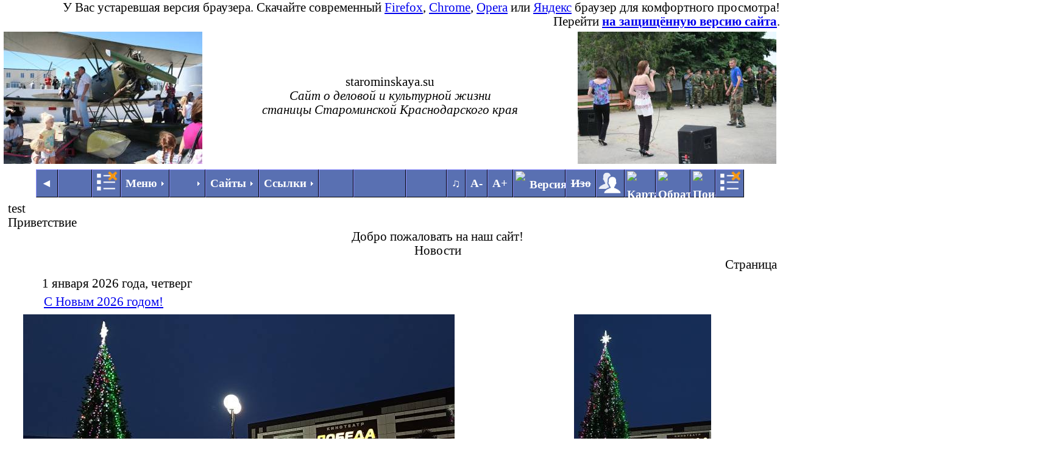

--- FILE ---
content_type: text/html; charset=utf-8
request_url: http://starominskaya.su/
body_size: 97487
content:
<!DOCTYPE html>
<html>
<head>
<meta http-equiv="Content-Type" content="text/html; charset=utf-8">
<meta name="description" content="starominskaya.su - Староминская - Сайт о деловой и культурной жизни станицы Староминской Краснодарского края">
<META NAME="Generator" CONTENT="Hands and Head ~~~~~ MaaSoftware ~~~~~">
<meta name="keywords" content="Староминская, фото Староминская, видео Староминская, станица Староминская, сайт Староминской, сайт Староминская, сайт станицы Староминской, культурная жизнь станицы Староминской, деловая жизнь станицы Староминской">
<!--meta name="viewport" content="width=1280px, initial-scale=0.5"-->
<meta name="viewport" content="width=1280px, user-scalable=yes">
<!--meta name="viewport" content="width=device-width, initial-scale=1"-->
<meta property="og:image" content="https://starominskaya.su/favicon.png">
<link rel="shortcut icon" href="/favicon.png" type="image/png">
<link rel="alternate" type="application/rss+xml" title="RSS лента" href="/rss.xml">
<!--link rel="shortcut icon" href="/favicon.ico" type="image/x-icon"-->
<!--link rel="canonical" href="https://example.com/dresses/green-dresses"-->
<!--link rel="alternate" media="only screen and (max-width: 640px)"  href="https://m.example.com/dresses/green-dresses"-->
<!--link_rel_canonical_href-->
<title>Новости - Староминская</title>


<script language="JavaScript" type="text/javascript" src="https://maasoftware.com/ref/jq/jq__.js?v=070225"></script>
<script language="JavaScript" type="text/javascript" src="https://maasoftware.com/ref/jq/jqm__.js?v=070225"></script>
<script type="text/javascript" language="JavaScript">
var sitename = "starominskaya.su"; // "староминский-музей.рф";
var sitenamepc = sitename; // "xn----7sbqhdahddsfhk1angk4a.xn--p1ai";
var siteconfig = "" + "                                ";
var files_lists_title_feed = "23";
var files_lists_title_cat = "36";
</script>
<script language="JavaScript" type="text/javascript" src="/ref/js/device.js?v=070225"></script>
<script language="JavaScript" type="text/javascript" src="/ref/js2/jquery.cycle2.js?v=070225"></script>
<!--script language="JavaScript" type="text/javascript" src="/ref/js2/jquery.cycle2.center.js?v=070225"></script-->
<script language="JavaScript" type="text/javascript" src="/ref/js2/jquery.cycle2.carousel.js?v=070225"></script>
<script language="JavaScript" type="text/javascript" src="/ref/js2/jquery.cycle2.tile.js?v=070225"></script>
<script language="JavaScript" type="text/javascript" src="/ref/js2/skdslider/src/skdslider.min.js?v=070225"></script>
<script language="JavaScript" type="text/javascript" src="/ref/js2/lightslider/src/js/lightslider.js?v=070225"></script>

<!-- NoReadMore-->




<!--{STYLE} background: #FFFFFF; -->
<!-- yellow: #FAE8C9 #FCF2E1 -->
<style type="text/css">

</style>

<!--PRE-STYLES-->
<link rel="stylesheet" type="text/css" href="/ref/css/normalize.css?v=070225">
<link rel="stylesheet" type="text/css" href="res/slideshow.css?v=070225">
<link rel="stylesheet" type="text/css" href="res/karkas.css?v=070225">
<link rel="stylesheet" type="text/css" href="res/theme_default/custom.css?v=070225">
<link rel="stylesheet" type="text/css" href="res/calendar.css?v=070225">
<link rel="stylesheet" type="text/css" href="/ref/css/hvmenu7.css?v=070225">
<link rel="stylesheet" type="text/css" href="/ref/js2/skdslider/src/skdslider.css?v=070225">
<link rel="stylesheet" type="text/css" href="/ref/js2/lightslider/src/css/lightslider.css?v=070225">
<link rel="stylesheet" type="text/css" href="res/my_progress.css?v=070225">
<style type="text/css">
/* begin of file: karkas2.css */
/* Load Theme */
:root
{
    /* preload */
    --v-a-sec: #2B3E59;
    --v-a-sec-hover: #3A557A;
    --f-small-panel-calendar: serif;
    --c-bkg-photo-label: rgba(0, 0, 0, 0.8);
    --c-photo-gallery: #e0e0e0;
    --c-photo-album: #FFA700;
    --c-photo-album-short: #FFFFFF;
    --v-photos-bkg: #567cb2;
    --v-photos-uptable-bkg: #344466;
    --v-photos-downtable-bkg: #344466;
    --v-photos-color: #FFA700;
    --c-finger: #808080;
}
:root
{
    /* default theme */
    --v-bkg: #fff;
    --v-bkg2: #f1fafe;
    /*--v-photos-bkg: #f1fafe;*/
    --v-color: #000;
    --v-capt-bkg: #567cb2;
    --v-capt-color: #ffffff;
    --v-unsel-color: #000;
    --v-sel-color: #fff;
    --v-date-bkg: #99ccff;
    --v-date-color: #343434;
    --v-border-color: #4080ff;
    --v-dow-bkg: #ccccff;
    --v-dow-color: #808080;
    --v-read_more-border: #033070;
    --m-bkg: #5970B2;
    --m-bkg-hover: #49A3FF;
    --m-color: #fff;
    --m-border1: #8f8fff;
    --m-border2: #000;
    --m-title: #efef30;
    --m-shadow: #000;
    --s-vitsel-bkg: #ccccff;
    --s-vitsel-color: #000;
}
/* +fixcss */
:root
{
    /*font-size: 1.3em;*/
    font-size: 20.80px;
    /*font-size: 1.625vw; /* 20.8/12.80 */
}
@media (-webkit-min-device-pixel-ratio: 2), (min-resolution: 192dpi)
{
     /* A30 */
    :root
    {
        /*--font-family: "Times New Roman", font1;*/
        /*font-size: 1.8em;*/
        font-size: 28.80px;
        /*font-size: 2.25vw; /* 28.8/12.80 */
    }
    #hnav, #vnav, #rnav {font-size: 0.65rem;}
}
/* -fixcss */

body {
/* + fixcss */
    font-size: 1rem;
/* - fixcss */
}
/* +fixcss */
.make_font_big {font-size: 18.00px;}
.make_font_small {font-size: 11.00px;}
/* -fixcss */
/* end of file: karkas2.css */


<!--photogallery_box_style-->
</style>
<link rel="stylesheet" type="text/css" href="res/b/karkas_b.css?v=070225">
<style type="text/css">
/* begin of file: b/karkas_b.css */
/* #hnav, #vnav, #rnav {font-size: 1.25vw;}*/
/*@media screen and (min-width: 1365px) { #hnav, #vnav, #rnav {font-size: 0.8em;} }*/
/* @media screen and (min-width: 1890px) { #hnav {font-size: 1em;} }*/
/*@media screen and (min-width: 3800px) { #hnav, #vnav, #rnav {font-size: 0.9em;} }*/

body {
    /*background: #ffd0a0;*/
}

/* + fixcss */
/*
.news_body { font-size: 1rem; }
@media (-webkit-min-device-pixel-ratio: 2), (min-resolution: 192dpi)
{
    .news_body { font-size: 1rem; }
}
*/
/* - fixcss */

.body_tmp {
    background: url("/images/bkg.jpg") no-repeat fixed center top #ffd0a0;
    -moz-background-size: cover; /*Gecko 1.9.2 (Firefox 3.6)*/
    -o-background-size: cover; /*Opera 9.5*/
    -webkit-background-size: cover; /*Safari 3.0*/
    -khtml-background-size: cover; /*Konqueror 3.5.4*/
    /*background-size: cover; /*CSS3*/
    background-size: cover; /* Современные браузеры */
}

.main_title { /*color: #fff;*/ }

.news_datetime {}

th { /*background-color: #567cb2;*/ }

input { /*background: #3CFFA4;*/ }

.c_cap, .c_cap2  { /*color: #fff;*/ }
.c_date_text, .c_bld  { /*background-color: #567CB2; color: #fff;*/ }

a:hover { text-decoration: none; }

.boxr, .news_body, .on_page_text2, .copy{ /*background-color: #fff; /*font-size: 1rem;*/ }

.news_caption, .news_section { /*background-color: #567cb2;*/ /*text-shadow: #000 0px 0px 0;*/ }

.on_page_text { /*background-color: #fff;*/ }

.news_caption, .news_section, .news_datetime2 { /*background-color: #fff;*/ }
.news_section { /*font-size: 0.85rem;*/ }

.news_caption a, .news_section a { /*color: #2B3E59; /*background-color: #fff;*/ }
.news_caption a:visited, .news_section a:visited, .cycle_prev3, .cycle_next3 { /*color: #3A557A;*/ }

/*.fs14, input, textarea { font-size: 14px; font-size: 0.8em; }*/
/* end of file: b/karkas_b.css */


.in_vds { display: none; }
</style>

<!--POST-STYLES-->
<script type="text/javascript" src="/ref/js/menu5.js?v=070225" async="async"></script>

<!--script type="text/javascript" src="//yandex.st/share/share.js" charset="utf-8"></script-->

<!--script type="text/javascript" src="/ref/js/yandex.st_share_share.js" charset="utf-8"></script>
<script type="text/javascript" src="/ref/js/ya_share.js"></script-->
<script src="https://yastatic.net/es5-shims/0.0.2/es5-shims.min.js?v=070225"></script>
<script src="https://yastatic.net/share2/share.js?v=070225" async="async"></script>
<script type="text/javascript" src="/ref/js/ya_share_2.js?v=070225"></script>

<!--PRINT_STYLES-->
<!--VDS_STYLES-->
<style type="text/css">
/*photogallery styles*/
/*vdsN styles*/
img.hid { display: none; } img.vis { display: inline-block; }
</style>
<style type="text/css" media="print">
.notprint { display: none; }
</style>

<!--==DOCTYPE html==-->

<script type="text/javascript" language="JavaScript">
var CurrentPage=0;
var CurrentDate="";
var CurrentCategory="";
var _CurrentPage="{CURRENT_PAGE}";
var _CurrentDate="{CURRENT_DATE}";
var _CurrentCategory="{CURRENT_CATEGORY}";
var PublicatorMode = 0;
//{PUBLICATOR_MODE}
//var feed=1;
var feed="1";
var cat="";
var topic="{TOPIC}";
if (_CurrentPage != "{" + "CURRENT_PAGE}")
{
    CurrentPage = parseInt(_CurrentPage, 10); // parseInt('123.45'), parseFloat('1.45')
}
if (_CurrentDate != "{" + "CURRENT_DATE}")
{
    CurrentDate = _CurrentDate;
}
if (_CurrentCategory != "{" + "CURRENT_CATEGORY}")
{
    CurrentCategory = _CurrentCategory;
}
var ShortNews = [];
function video_add_enumeration() {}
</script>

<script language="JavaScript" src='res/karkas_a.js?v=070225' type="text/javascript"></script>
<script language="JavaScript" src='res/login.js?v=070225' type="text/javascript"></script>

<script type="text/javascript" language="JavaScript">

var id_photo_frag;
//var current_page_file_id="";

//function add_share()
//{
//}

var b1stIntPan = true;
function integratePanels(w)
{
    var b = 1247; // 1250 * 0.99;
    var l = $('.lmain').width() + 8; l = l > 8 ? l : 0;
    var r = $('.rmain').width() + 8; r = r > 8 ? r : 0;
    //$('#debug_info').html('' + w + ' ' + b + ' ' + l + ' ' + r + ' ' + (b + l)/.99 + ' ' + (b + l + r)/.99);
    if (b1stIntPan)
    {
        if (l < 20)
        {
            $('#id_li_lt_menu').addClass('hidden');
        }
        if (r < 20)
        {
            $('#id_li_rt_menu').addClass('hidden');
        }
        b1stIntPan = false;
    }
    l = l > 0 ? 216 : 0;
    r = r > 0 ? 248 : 0;
    if (w >= (b + l)/.99)
    {
        $('.lmain').removeClass('lmain--over');
    }
    else
    {
        //$('.lmain').addClass('lmain--over');
    }
    if (w >= (b + l + r)/.99)
    {
        $('.rmain').removeClass('rmain--over');
    }
    else
    {
        //$('.rmain').addClass('rmain--over');
    }
    if ($('.lmain').width() < 10)
    {
        $('#lt_data').addClass('hidden');
    }
    if ($('.rmain').width() < 10)
    {
        $('#rt_data').addClass('hidden');
    }
}
//jQuery(function() {
//    setOnResize();
//});
/*
function setOnResize()
{
    var theWindow = $(window);
    $(theWindow).bind('resize', function () {
        update_ref_sz();
    }).trigger('resize');
    update_ref_sz();
}
*/
function setOnResize()
{
    var theWindow = $(window);
    /*
    var $bg = $("#bg");
    //var bg_aspectRatio = 1920.0/1080; //$bg.length > 0 ? $bg.width() / $bg.height() : 1.0;
    var bg_aspectRatio = $bg.width() * 1.0 / $bg.height();;
    */
    function resizeBg()
    {
        update_ref_sz();
        integratePanels(theWindow.width());
        update_ref_sz();
        /*
        if ( (theWindow.width() * 1.0 / theWindow.height()) < bg_aspectRatio )
        {
            $bg.removeClass().addClass('bgheight');
        }
        else
        {
            $bg.removeClass().addClass('bgwidth');
        }
        /*
        var neww = bg_aspectRatio * theWindow.height();
        var newh = theWindow.height();
        if (neww < theWindow.width())
        {
            neww = theWindow.width();
            newh = theWindow.width() / bg_aspectRatio;
        }
        neww *= 1.0; neww = parseInt(neww);
        newh *= 1.0; newh = parseInt(newh);
        $bg.css({
            "width"  : neww + "px",
            "height" : newh + 'px',
            "left" : (parseInt(-(neww - theWindow.width() ) / 2)) + "px",
            "top"  : (parseInt(-(newh - theWindow.height()) / 2)) + "px"
            });
        * /
        */
    }
    $(theWindow).bind('resize', function () {
        resizeBg();
    }).trigger('resize');
    resizeBg();
}

function onloaded()
{
    chk_https();
    setOnResize();
    var elm = document.getElementById("id_photo");
    if (elm)
    {
//        id_photo_frag = elm.innerHTML; //="w = " + ww.toString() + ", h = " + hh.toString();
        elm.innerHTML="";
    }
//    view_photo('000000012');

    // Get login name
    $('.FirstPageAnyFeed,.FirstPageFeed1,.FirstPageFeed1Cat0').removeClass('hidden');
    // ONLOAD_ADDITIONAL_CODE1
    update_login_pane();
    StartShowTime();
    /*
    if (is_public_url())
    {
    }
    */
    /*
    elm = document.getElementById("my_player_controls_are_present_id");
    if (elm)
    {
        my_sm_move_controls(0);
    }
    */
    if ($('#cart2').html().length > 0)
    {
        $('#cart2').removeClass('hidden');
    }
    else
    {
        $('#cart2').addClass('hidden');
    }
    if ($('#check_empty_menu_l').length > 0 && ($('#check_empty_menu_l').html().length <= 4 && $('#check_empty_menu_l').html().indexOf('<li>') < 0))
    {
        $('#hide_empty_menu_l').addClass('hidden');
    }
    else
    {
        $('#hide_empty_menu_l').removeClass('hidden');
    }
    if ($('#check_empty_menu_r').length > 0 && ($('#check_empty_menu_r').html().length <= 4 && $('#check_empty_menu_r').html().indexOf('<li>') < 0))
    {
        $('#hide_empty_menu_r').addClass('hidden');
    }
    else
    {
        $('#hide_empty_menu_r').removeClass('hidden');
    }
    store_short_news('000008643');store_short_news('000008640');store_short_news('000008638');store_short_news('000008633');store_short_news('000008587');store_short_news('000008518');//ONLOAD_ADDITIONAL_CODE
    $('.banners img').addClass('seeThrough').mouseover(function(){$(this).toggleClass('seeThrough')}).mouseout(function(){$(this).toggleClass('seeThrough')});
    if (get_config(1, 1) == '0' || (get_config(1, 1) != '1' && device.mobile()))
    {
        $('#lt_data').addClass('hidden');
    }
    if (get_config(2, 1) == '0' || (get_config(2, 1) != '1' && device.mobile()))
    {
        $('#rt_data').addClass('hidden');
    }
    if (get_config(3, 1) == '0')
    {
        toggle_images();
    }
    if (device.mobile())
    {
        $('.is_mobile').removeClass('hidden');
        $('.not_mobile').addClass('hidden');
    }
    else
    {
        $('.not_mobile').removeClass('hidden');
        $('.is_mobile').addClass('hidden');
    }
    //if (isTouchDevice())
    //{
        //$('#lt_data,#rt_data').addClass('hidden');
    //}
    //$('.cms_grid4 figcaption,cms_grid3 figcaption').addClass('imgtxt hidden');
    /*
    $('.full_width_slider').skdslider({
          slideSelector: '.s',
          delay:10000,
          animationSpeed:2000,
          showNextPrev:true,
          showPlayButton:false,
          autoSlide:true,
          animationType:'sliding'
    });
    */
    //post_update_sl();
    fix_html5flash_video();
    setTimeout(onloaded2, 1000);
    setTimeout(onloaded2, 5000);
}

function onloaded2()
{
    //add_to_cart('', '', '', '');
    var elm = document.getElementById("my_player_controls_are_present_id");
    if (elm)
    {
        my_sm_move_controls(0);
    }
    fix_html5flash_video();
    $('.cms_gallery_grid figcaption').removeClass('hidden');
}

/*
jQuery(document).ready(function(){
    //$("#ts1").hide();
    //var elm = document.getElementById("ts1");
    //if (elm) { elm.innerHTML=""; }
    //onloaded();
});
*/

jQuery(function() {
//    $("#ts1").hide();
    onloaded();
});

</script>

<script type="text/javascript" language="JavaScript">
<!--
function fe(a,b,c,d,e,f)
{
    var ee = e+55935+'&#64;m'+d+b+'u';
    var ll = '<a h'+f+'="m'+d+'to:S'+e.substring(1)+'<'+ee+'>"><'+'b>'+ee+'<'+'/b>'+'<'+'/a>';
    $('div.fe').html(ll);
}
function fe_all(){ fe(7,'.r',4,'ail','skif','ref'); }
jQuery(function() {
    fe_all();
});

function fe_all(){}
function fe(a,b,c,d,e,f,g)
{
    var ee = e+'&#64;'+f+'.'+g;
    var ll = '<a h'+a+'="m'+b+'to:'+d+'<'+ee+'>"><'+'b>'+ee+'<'+'/b>'+'<'+'/a>';
    $('div.'+c+',span.'+c).html(ll);
}
function fe_all(){ fe('ref','ail','dev','MaaSoftware','support','maasoftware','ru'); fe('ref','ail','fe','MaaSoftware','support','maasoftware','ru'); }
jQuery(function() {
    fe_all();
});
//-->
</script>


</head>
<body onload="onloaded2()">
<!--body-->

<div id="cart2" class="hidden skip_print"></div>
<div class="obsolete_browser" align="right">У Вас устаревшая версия браузера. Скачайте современный <a href='https://www.mozilla.org/ru/'>Firefox</a>, <a href='https://www.google.com/chrome/?hl=ru'>Chrome</a>, <a href='https://www.opera.com/ru'>Opera</a> или <a href='https://browser.yandex.ru/'>Яндекс</a> браузер для комфортного просмотра!</div>
<div class="https_prompt hidden" align="right">Перейти <b><a href='javascript: goto_https()'>на защищённую версию сайта</a></b>.</div>
<!--div class="https_prompt hidden" align="right">Перейти <b><a href="javascript: goto_https()">на защищённую версию сайта</a></b>.</div-->
<span id="id_test"></span>
<span id="errors_info"></span>
<span id="debug_info"></span>
<span id="debug_info2"></span>



<!-- #include virtual="res/header.txt" -->
<table class="table100 skip_print">
 <tr>
  <td align="left">

<div>
<table class="table0">
 <tr>
  <td><!--tileSlide-->
    <div class='shadow' align="center" style="height: 217px;">
     <div class="cycle-slideshow" data-cycle-fx="fade" data-cycle-timeout="10000" data-cycle-loader=true data-cycle-progressive="#cimages1" data-cycle-slides="> div.s" data-cycle-pause-on-hover="true" data-cycle-prev=".cycle_prev1" data-cycle-next=".cycle_next1">
      <!--div class="cycle-overlay"></div-->
<!-- #include virtual="/get_slideshow_block1.cgi"-->
<div class='s' data-cycle-title='starominskaya.su' data-cycle-desc='Фотогалерея'> <a href="/view_photos_from_gallery.__cgi?path=photogallery/folder001/folder006/folder002/&amp;photo=photogallery/folder001/folder006/folder002/Canon_EOS350D_20100911_0082.JPG"><img src="/cgi-bin/resize_slide.cgi?file=photogallery/folder001/folder006/folder002/Canon_EOS350D_20100911_0082.JPG&amp;width=326&amp;height=217&amp;time=1528592989&amp;size=208791&amp;cover=1" border='1' style='border-color: black;' alt='' title=''></a> </div>

      <div class="cycle-overlay-pn"><span class="cycle_prev1"><a href='#'>◄</a></span>&nbsp;<span class="cycle_next1"><a href='#'>►</a></span></div>
     </div>
    </div>
  </td>
 </tr>
</table>
</div>

  </td>

  <td>&nbsp;&nbsp;</td>

  <td align="center" width="99%">

  <div align="center"><a href="https://adm.starominska.ru/" target="_blank"><img src="res/gerb/gsr_ws.png" height="70" alt="" border="0"></a><a href="http://starompos.ru/" target="_blank"><img src="res/gerb/gssp_ws.png" height="70" alt="" border="0"></a><a href="http://канеловскоесп.рф/" target="_blank"><img src="res/gerb/gksp_ws.png" height="70" alt="" border="0"></a><a href="http://admnovoyas.ru/" target="_blank"><img src="res/gerb/gnsp_ws.png" height="70" alt="" border="0"></a><a href="http://kuibishevsp.ru/" target="_blank"><img src="res/gerb/gqsp_ws.png" height="70" alt="" border="0"></a><a href="http://rassvetsp.ru/" target="_blank"><img src="res/gerb/grsp_ws.png" height="70" alt="" border="0"></a></div>
  <div align="center" class="textyellow_big_shadow transparent" style="margin-top:-30px;">starominskaya.su</div>
  <div align="center" class="textblue_medium_shadow transparent"><i>Сайт о деловой и культурной жизни<br>станицы Староминской Краснодарского края</i></div>
  <!--IP-radio--><!-- #include virtual="/reload_news.cgi?file=000008612&simple=y"-->

  </td>

  <td>&nbsp;&nbsp;</td>

  <td align="right">
<div>
<table class="table0">
 <tr>
  <td><!--tileBlind-->
    <div class='shadow' align="center" style="height: 217px;">
     <div class="cycle-slideshow" data-cycle-fx="scrollHorz" data-cycle-timeout="10000" data-cycle-loader=true data-cycle-progressive="#cimages2" data-cycle-slides="> div.s" data-cycle-pause-on-hover="true" data-cycle-prev=".cycle_prev2" data-cycle-next=".cycle_next2">
<!-- #include virtual="/get_slideshow_block1.cgi"-->
<div class='s' data-cycle-title='starominskaya.su' data-cycle-desc='Фотогалерея'> <a href="/view_photos_from_gallery.__cgi?path=photogallery/folder001/folder001/folder003/folder001/&amp;photo=photogallery/folder001/folder001/folder003/folder001/Canon-EOS350D_20110604_0280.JPG"><img src="/cgi-bin/resize_slide.cgi?file=photogallery/folder001/folder001/folder003/folder001/Canon-EOS350D_20110604_0280.JPG&amp;width=326&amp;height=217&amp;time=1307209430&amp;size=3940287&amp;cover=1" border='1' style='border-color: black;' alt='' title=''></a> </div>

      <div class="cycle-overlay-pn"><span class="cycle_prev2"><a href='#'>◄</a></span>&nbsp;<span class="cycle_next2"><a href='#'>►</a></span></div>
     </div>
    </div>
  </td>
 </tr>
</table>
</div>

  </td>
 </tr>

</table>

<!--div style="clear:both;"></div-->

<!--
<div align='center'>
<iframe src="https://starominskaya.su/radio1.htm" width="640" height="80" scrolling="no" frameborder="no" seamless>
Плеер 1.... Ваш браузер не поддерживает встроенные фреймы!
</iframe>
</div>

<div align='center'>
<iframe src="https://starominskaya.su/radio2.htm" width="640" height="80" scrolling="no" frameborder="no" seamless>
Плеер 1.... Ваш браузер не поддерживает встроенные фреймы!
</iframe>
</div>
-->

<div class="div0 skip_print"></div>

<div id="a_top_page_lnk"><a name="a_top_page_lnk"></a></div>

<!--DIV_PRINT_HEADER-->

<!-- #include virtual="menu_buttons.cgi" -->
<div align="center">
<table class="table0 notprint">
 <tr>
  <td></td>
  <td><div class="menubox shadow" align="center"><ul id="hnav" class="use-trans">
 <li><a href="javascript: bk()">◄<span></span></a></li>
 <li><a href="https://starominskaya.su"><img src="res/Home.png" class="vis" alt=""><i class='hvmenu_pict_place'>&nbsp;&nbsp;&nbsp;&nbsp;&nbsp;&nbsp;&nbsp;&nbsp;</i><span></span></a></li>
 <li id="id_li_lt_menu"><a href="javascript: toggle_ltrt_data('lt_data')"><img src="/ref/images/menu_white.png" class="vis" alt=""><i class='hvmenu_pict_place'>&nbsp;&nbsp;&nbsp;&nbsp;&nbsp;&nbsp;</i><!--li_id=id_li_lt_menu--><span></span></a></li>
 <li>
  <a href="javascript: void(0)"><div>Меню<!--img src="res/MenuList.png" class="vis" height="30" alt=""><i class='hvmenu_pict_place'>&nbsp;&nbsp;&nbsp;&nbsp;&nbsp;&nbsp;</i--></div><span></span></a>
  <div class="submenu">
   <ul>
    <li><a href="%D0%A6%D0%B5%D0%BB%D0%B8-%D1%81%D0%B0%D0%B9%D1%82%D0%B0.htm">Цели сайта<span></span></a></li>
    <li><a href="/">Новости<span></span></a></li>
    <li><a href="photogallery.__cgi?path=photogallery/folder001/">Фотоальбомы<span></span></a></li>
    <li><a href="cms_main_page.__cgi?feed=1&amp;cat=2">Видеоальбомы<span></span></a></li>
    <li><a href="http://ipradio.starominskaya.su/">Местные исполнители на IP радио<span></span></a></li>
    <li><a href="IP-radio.htm">IP-радио - песни с Неформатного радио<span></span></a></li>
    <li><a href="cms_forums.__cgi">Форум<span></span></a></li>
    <li><a href="cms_guestbook.__cgi?feed=9&amp;topic=12">Гостевая книга<span></span></a></li>
   </ul>
  <div class="padding"></div>
  <div class="shadow"></div>
  </div>
 </li>
 <li>
  <a href="javascript: void(0)"><div><img src="res/cw160x160.png" class="vis" alt=""><i class='hvmenu_pict_place'>&nbsp;&nbsp;&nbsp;&nbsp;&nbsp;&nbsp;</i></div><span></span></a>
  <div class="submenu">
   <ul>
    <li><a href="cms_main_page.__cgi?feed=13">Тест<span></span></a></li>
    <li><a href="BB-теги.htm">BB теги<span></span></a></li>
    <li><a href="javascript: vdsv_chg_fs(0)">Нормальный размер шрифта<span></span></a></li>
    <li>
     <a href="javascript: void(0)"><div>Тема</div><span></span></a>
     <div class="submenu">
      <div class="submenu_clip">
       <ul>
        <li><a href="javascript: set_theme('')">Обычная (голубая)<span></span></a></li>
        <li><a href="javascript: set_theme('c')">Кофе<span></span></a></li>
        <li><a href="javascript: set_theme('r')">Красная<span></span></a></li>
        <li><a href="javascript: set_theme('g')">Зелёная<span></span></a></li>
        <li><a href="javascript: set_theme('d')">Чёрная<span></span></a></li>
       </ul>
       <div class="padding"></div>
       <div class="shadow"></div>
       <div class="buffer"></div>
      </div>
     </div>
    </li>
    <li>
     <a href="javascript: void(0)"><div>Версия для слабовидящих</div><span></span></a>
     <div class="submenu">
      <div class="submenu_clip">
       <ul>
        <li><a href="javascript: vdsv_toggle_vds('0')">Обычная версия<span></span></a></li>
        <li><a href="javascript: vdsv_toggle_vds('1')">Белый фон<span></span></a></li>
        <li><a href="javascript: vdsv_toggle_vds('2')">Чёрный фон<span></span></a></li>
        <li><a href="javascript: vdsv_toggle_vds('3')">Голубой фон<span></span></a></li>
        <li><a href="javascript: toggle_images()">Отключить изображения<span></span></a></li>
        <li><a href="javascript: vdsv_chg_ker(0)">Ая<span></span></a></li>
        <li><a href="javascript: vdsv_chg_ker(1)">А.я<span></span></a></li>
        <li><a href="javascript: vdsv_chg_ker(2)">А..я<span></span></a></li>
       </ul>
       <div class="padding"></div>
       <div class="shadow"></div>
       <div class="buffer"></div>
      </div>
     </div>
    </li>
    <li><a href="vp.__cgi?page=285">Поиск<span></span></a></li>
    <li><a href="cms_map.__cgi">Карта сайта<span></span></a></li>
   </ul>
  <div class="padding"></div>
  <div class="shadow"></div>
  </div>
 </li>
 <li>
  <a href="javascript: void(0)"><div>Сайты</div><span></span></a>
  <div class="submenu">
   <ul>
    <li><a href="https://maasoft.ru/" target="_blank">ИП Моисеенко А.А.<span></span></a></li>
    <li><a href="https://skif-semena.ru/" target="_blank">ООО "СКИФ"<span></span></a></li>
    <li><a href="http://startex.su/" target="_blank">АгроТехЦентр “СТАРТЕХ”<span></span></a></li>
    <li><a href="http://adm.starominska.ru/" target="_blank">Администрация МО Староминский район<span></span></a></li>
    <li><a href="http://староминский-музей.рф/" target="_blank">Староминский музей<span></span></a></li>
    <li><a href="http://starpobeda.ru/" target="_blank">Центр кино и досуга "Победа"<span></span></a></li>
    <li><a href="http://sngazeta.ru/" target="_blank">Газета Староминского района &ldquo;Степная Новь&rdquo;<span></span></a></li>
    <li><a href="http://furin.forum24.ru/" target="_blank">Форум Рассветовского хуторского казачьего общества<span></span></a></li>
    <li>
     <a href="javascript: void(0)"><div>Творческие коллективы, ансамбли</div><span></span></a>
     <div class="submenu">
      <div class="submenu_clip">
       <ul>
        <li><a href="surprize.htm">Ансамбль “СЮРПРИЗ” Большевик<span></span></a></li>
        <li><a href="zhensovet.htm">Ансамбль “Женсовет”<span></span></a></li>
       </ul>
       <div class="padding"></div>
       <div class="shadow"></div>
       <div class="buffer"></div>
      </div>
     </div>
    </li>
    <li>
     <a href="javascript: void(0)"><div>Школы, училища</div><span></span></a>
     <div class="submenu">
      <div class="submenu_clip">
       <ul>
        <li><a href="dms.htm">Детская музыкальная школа<span></span></a></li>
        <li><a href="/photogallery.__cgi?path=photogallery/folder002">Школы, училище<span></span></a></li>
       </ul>
       <div class="padding"></div>
       <div class="shadow"></div>
       <div class="buffer"></div>
      </div>
     </div>
    </li>
   </ul>
  <div class="padding"></div>
  <div class="shadow"></div>
  </div>
 </li>
 <li>
  <a href="javascript: void(0)"><div>Ссылки</div><span></span></a>
  <div class="submenu">
   <ul>
    <li>
     <a href="javascript: void(0)"><div>Поисковые машины</div><span></span></a>
     <div class="submenu">
      <div class="submenu_clip">
       <ul>
        <li><a href="http://www.google.ru/" target="_blank">Google<span></span></a></li>
        <li><a href="http://ya.ru/" target="_blank">Яндекс<span></span></a></li>
        <li><a href="http://ya.ru/" target="_blank">Ya.ru<span></span></a></li>
        <li><a href="http://www.mail.ru/" target="_blank">Mail.ru<span></span></a></li>
        <li><a href="http://www.rambler.ru/" target="_blank">Rambler<span></span></a></li>
       </ul>
       <div class="padding"></div>
       <div class="shadow"></div>
       <div class="buffer"></div>
      </div>
     </div>
    </li>
    <li>
     <a href="javascript: void(0)"><div>Переводчики</div><span></span></a>
     <div class="submenu">
      <div class="submenu_clip">
       <ul>
        <li><a href="https://translate.google.com/" target="_blank">Google translate<span></span></a></li>
        <li><a href="https://translate.yandex.ru/" target="_blank">Yandex translate<span></span></a></li>
        <li><a href="http://www.lingvo-online.ru/ru/Translate/en-ru/character" target="_blank">Lingvo<span></span></a></li>
       </ul>
       <div class="padding"></div>
       <div class="shadow"></div>
       <div class="buffer"></div>
      </div>
     </div>
    </li>
    <li>
     <a href="javascript: void(0)"><div>Видеохостинги</div><span></span></a>
     <div class="submenu">
      <div class="submenu_clip">
       <ul>
        <li><a href="http://www.youtube.com/" target="_blank">YouTube<span></span></a></li>
        <li><a href="https://rutube.ru/" target="_blank">RuTube<span></span></a></li>
       </ul>
       <div class="padding"></div>
       <div class="shadow"></div>
       <div class="buffer"></div>
      </div>
     </div>
    </li>
    <li>
     <a href="javascript: void(0)"><div>Каталоги ПО</div><span></span></a>
     <div class="submenu">
      <div class="submenu_clip">
       <ul>
        <li><a href="https://swcat.ru/" target="_blank">https://swcat.ru   (рус)<span></span></a></li>
        <li><a href="https://worldsoftcat.com" target="_blank">https://worldsoftcat.com   (eng)<span></span></a></li>
       </ul>
       <div class="padding"></div>
       <div class="shadow"></div>
       <div class="buffer"></div>
      </div>
     </div>
    </li>
    <li>
     <a href="javascript: void(0)"><div>Радио</div><span></span></a>
     <div class="submenu">
      <div class="submenu_clip">
       <ul>
        <li><a href="http://neformatnoe.ru/" target="_blank">Неформатное радио<span></span></a></li>
       </ul>
       <div class="padding"></div>
       <div class="shadow"></div>
       <div class="buffer"></div>
      </div>
     </div>
    </li>
    <li>
     <a href="javascript: void(0)"><div>Социальные сети</div><span></span></a>
     <div class="submenu">
      <div class="submenu_clip">
       <ul>
        <li><a href="https://ok.ru/" target="_blank"><img src="/ref/images/OK-LOGO.png" class="vis" title="" alt="ok.ru"><i class='hvmenu_pict_place'>&nbsp;&nbsp;&nbsp;&nbsp;&nbsp;&nbsp;&nbsp;&nbsp;</i>Одноклассники<span></span></a></li>
        <li><a href="https://vk.com/" target="_blank"><img src="/ref/images/VK-LOGO.png" class="vis" title="" alt="vk"><i class='hvmenu_pict_place'>&nbsp;&nbsp;&nbsp;&nbsp;&nbsp;&nbsp;&nbsp;&nbsp;</i>ВКонтакте<span></span></a></li>
       </ul>
       <div class="padding"></div>
       <div class="shadow"></div>
       <div class="buffer"></div>
      </div>
     </div>
    </li>
    <li>
     <a href="javascript: void(0)"><div>Регистрация, отчётность ИП, ООО</div><span></span></a>
     <div class="submenu">
      <div class="submenu_clip">
       <ul>
        <li><a href="https://www.moedelo.org/" target="_blank">Моё дело<span></span></a></li>
        <li><a href="https://kontur.ru/" target="_blank">Контур<span></span></a></li>
       </ul>
       <div class="padding"></div>
       <div class="shadow"></div>
       <div class="buffer"></div>
      </div>
     </div>
    </li>
    <li><a href="vp.__cgi?page=93" target="_blank">Куда пойти в интернете<span></span></a></li>
   </ul>
  <div class="padding"></div>
  <div class="shadow"></div>
  </div>
 </li>
 <li><a href="photogallery.__cgi?path=photogallery/folder001/"><img src="res/Photo_tr.png" class="vis" alt="" title="Фотогалерея"><i class='hvmenu_pict_place'>&nbsp;&nbsp;&nbsp;&nbsp;&nbsp;&nbsp;&nbsp;&nbsp;</i><span></span></a></li>
 <li><a href="cms_main_page.__cgi?feed=1&cat=2"><img src="res/Cinema_tr.png" class="vis" alt="" title="Видео"><i class='hvmenu_pict_place'>&nbsp;&nbsp;&nbsp;&nbsp;&nbsp;&nbsp;&nbsp;&nbsp;&nbsp;&nbsp;&nbsp;&nbsp;&nbsp;&nbsp;</i><span></span></a></li>
 <li><a href="IP-radio.htm"><img src="res/RadioOnline.gif" class="vis" alt=""><i class='hvmenu_pict_place'>&nbsp;&nbsp;&nbsp;&nbsp;&nbsp;&nbsp;&nbsp;&nbsp;&nbsp;&nbsp;</i><span></span></a></li>
 <li><a href="cms_main_page.__cgi?feed=1&cat=1">♫<span></span></a></li>
 <li><a href="javascript: vdsv_chg_fs(-1)">А-<span></span></a></li>
 <li><a href="javascript: vdsv_chg_fs(1)">А+<span></span></a></li>
 <li><a href="javascript: vdsv_toggle_vds('toggle')"><img src="res/eye1_bw_small.jpg" class="vis" alt="Версия для слабовидящих" title="Версия для слабовидящих"><i class='hvmenu_pict_place'>&nbsp;&nbsp;&nbsp;&nbsp;&nbsp;&nbsp;&nbsp;&nbsp;&nbsp;&nbsp;&nbsp;&nbsp;&nbsp;&nbsp;</i><span></span></a></li>
 <li><a href="javascript: toggle_images()"><s>Изо</s><span></span></a></li>
 <li><a href="cms_forums.__cgi"><img src="/ref/images/people_100w.png" class="vis" alt="" title="Форумы"><i class='hvmenu_pict_place'>&nbsp;&nbsp;&nbsp;&nbsp;&nbsp;&nbsp;</i><span></span></a></li>
 <li><a href="/cms_map.__cgi"><img src="res/Compas.png" class="vis" title="Карта сайта" alt="Карта сайта"><i class='hvmenu_pict_place'>&nbsp;&nbsp;&nbsp;&nbsp;&nbsp;&nbsp;&nbsp;</i><span></span></a></li>
 <li><a href="/support.__cgi"><img src="res/EMail.png" class="vis" title="Обратная связь" alt="Обратная связь"><i class='hvmenu_pict_place'>&nbsp;&nbsp;&nbsp;&nbsp;&nbsp;&nbsp;&nbsp;&nbsp;</i><span></span></a></li>
 <li><a href="vp.__cgi?page=000000285"><img src="res/Search.png" class="vis" title="Поиск по сайту" alt="Поиск по сайту"><i class='hvmenu_pict_place'>&nbsp;&nbsp;&nbsp;&nbsp;&nbsp;</i><span></span></a></li>
 <li id="id_li_rt_menu"><a href="javascript: toggle_ltrt_data('rt_data')"><img src="/ref/images/menu_white.png" class="vis" alt=""><i class='hvmenu_pict_place'>&nbsp;&nbsp;&nbsp;&nbsp;&nbsp;&nbsp;</i><!--li_id=id_li_rt_menu--><span></span></a></li>
</ul>
</div></td>
  <td></td>
 </tr>
</table>
</div>



<div id="id_photo_view">
</div>

<table class="table100">
 <tr valign="top">
  <!--td width="0" style="background-color: #ffffff;" class="notprint"-->
  <td width="0"  class="notprint" id="lt_data"><div class="lmain Xlmain--over"> <!--lmain-->
  <!-- {BACK_BUTTON}-->
  <div class='menubox' id='hide_empty_menu_l'><table class='table100'> <tr>  <td><div align='center' class='shadow' id='check_empty_menu_l'></div></td> </tr></table></div>
<!-- <div class='box shadow'><div class='box_hdr'>Левая панель</div><div class='box_text'>текст</div></div> -->
  
  </div></td> <!--lmain-->

  <td width="100%" align="left"><div class="cmain"> <!--cmain-->

  <div class="FirstPageFeed FirstPageAnyFeedX hidden">test</div>
  <!--p=8295. -->
  <div class='FirstPageFeed xFirstPageFeed1 xhidden'><div class='box shadow'><div class='box_hdr'>Приветствие</div><div class='box_text'><div align="center">Добро пожаловать на наш сайт!</div></div></div></div>
  <!-- #include virtual="/reload_news.cgi?file=000008148&simple=y"-->
  <div class="box shadow">
   <!--TOP_BTN-->
   <div class="main_title notprint2" align="center">Новости<br><span class='skip_print'><!--{PRINT_PAGE}--><!--{FAST_EDIT}--></span></div>
   <div class="main_noop">
   
   <div align="right" class="on_page_text">Страница&nbsp;<a class="on_page_pressed" href="javascript:on_page(1)">1</a>&nbsp;<a class="on_page" href="javascript:on_page(2)">2</a>&nbsp;<a class="on_page" href="javascript:on_page(3)">3</a>&nbsp;<a class="on_page" href="javascript:on_page(4)">4</a>&nbsp;<a class="on_page" href="javascript:on_page(5)">5</a>&nbsp;<a class="on_page" href="javascript:on_page(6)">6</a>&nbsp;&hellip;&nbsp;<a class="on_page" href="javascript:on_page(11)">11</a></div>
<table class='table100'>
<tr><td class="box_hr" height="1px" colspan="3"></td></tr>


<tr valign="top"><td class="news_datetime" align="left"></td><td class="news_datetime" align="left" id="news_top_000008643"> 1 января 2026 года, четверг</td><td class="news_datetime" width='0'></td></tr>
<tr valign="top"><td class="news_datetime2" align="left">&nbsp;&nbsp;&nbsp;</td><td class="news_caption news_caption_w" align="left"><table class="table0" style="width: 100%;"><tr valign="middle"><td align="left"><span id="news_caption_000008643"><a href="vp.__cgi?page=000008643">С Новым 2026 годом!</a></span></td><td class="news_caption" align="left" style='width:0px;'>&nbsp;&nbsp;</td><td class="news_caption" style='width:0px;'><div style="width: 10px;">&nbsp;</div></td><td align="right"><span class="news_section news_section_w"><a href="cms_main_page.__cgi?feed=1&amp;cat=36">Новости</a><!--{FAST_EDIT}--></span></td><!-- td class="news_section" align="right" width="42">&nbsp;<a href="print.__cgi?page=000008643" style="text-decoration: none;"><img src='res/printer.png' height='30' border='0'></a></td --></tr></table></td><td class="news_datetime2" width='0'>&nbsp;&nbsp;&nbsp;</td></tr>
<tr valign="top"><td class="news_body" align="left" colspan="3">
<table class="table100"> 
 <tr> 
  <td class="news_caption_">&nbsp;&nbsp;&nbsp;</td>
   <td width="100%"><div id="id_000008643" class="news_text"><!--news text begin--><a href="view_photos.__cgi?file=000008641&amp;post=000008643&amp;pr=y"><img src="image_file/000008641/1000x400/%D0%A1+%D0%9D%D0%BE%D0%B2%D1%8B%D0%BC+2026+%D0%B3%D0%BE%D0%B4%D0%BE%D0%BC%21.jpg" border="0" alt=""  class="limg"><span class='imgtxt hidden limg' style='max-width: 1000px;'>С Новым 2026 годом!</span></a><a href="view_photos.__cgi?file=000008642&amp;post=000008643&amp;pr=y"><img src="image_file/000008642/400x400/%D0%A1+%D0%9D%D0%BE%D0%B2%D1%8B%D0%BC+2026+%D0%B3%D0%BE%D0%B4%D0%BE%D0%BC%21.jpg" border="0" alt=""  class="limg"><span class='imgtxt hidden limg' style='max-width: 400px;'>С Новым 2026 годом!</span></a><div class='sp_normal' id='ya_share_000008643'></div><table class='table100'><tr><td width="100%"><div class="on_page_text2">Просмотров : 12</div> <div class="on_page_text2"> Комментариев: 0</div> <div class="on_page_text2 on_page_text_w">Автор:&nbsp;Администратор&nbsp;<table class='table0' style='display: inline-block; margin-bottom: -0.4em;'><tr><td><a href='javascript:vote_finger("000008643", 1)'><span class='icomoon finger_up'>&#58130;</span></a></td><td>&nbsp;<span class='vote_finger_up_000008643'>0</span>&nbsp;</td><td><a href='javascript: vote_finger("000008643", -1)'><span class='icomoon finger_down'>&#58131;</span></a></td><td>&nbsp;<span class='vote_finger_down_000008643'>0</span></td></tr></table></div></td><td>&nbsp;</td></tr></table><!--news text end--></div><table class="table0 ya_share2_000008643 hidden"><tr><td style='max-width: 99%;'><div id="ya_share2_000008643" class="ya-share2 hidden" data-services="collections,vkontakte,odnoklassniki,moimir,gplus,lj,viber,whatsapp" data-title="С Новым 2026 годом!" data-image='http://starominskaya.su/image_file/000008641/640x360/%D0%A1+%D0%9D%D0%BE%D0%B2%D1%8B%D0%BC+2026+%D0%B3%D0%BE%D0%B4%D0%BE%D0%BC%21.jpg' data-url='http://starominskaya.su/vp.__cgi?page=000008643'  ></div></td><td>&nbsp;<a href='javascript:vote_finger("000008643", 1)'><span class='icomoon finger_up'>&#58130;</span></a></td><td>&nbsp;<span class='vote_finger_up_000008643'>0</span>&nbsp;</td><td><a href='javascript: vote_finger("000008643", -1)'><span class='icomoon finger_down'>&#58131;</span></a></td><td>&nbsp;<span class='vote_finger_down_000008643'>0</span></td></tr></table></td>
  <td class="news_caption_">&nbsp;&nbsp;&nbsp;</td>
 </tr>
</table>
</td></tr>
<tr valign="top"><td class="news_body" colspan="3" style="height: 10px;"></td></tr>
<tr><td class="box_hr" height="1px" colspan="3"></td></tr>


<tr valign="top"><td class="news_datetime" align="left"></td><td class="news_datetime" align="left" id="news_top_000008640">30 мая 2025 года, пятница</td><td class="news_datetime" width='0'></td></tr>
<tr valign="top"><td class="news_datetime2" align="left">&nbsp;&nbsp;&nbsp;</td><td class="news_caption news_caption_w" align="left"><table class="table0" style="width: 100%;"><tr valign="middle"><td align="left"><span id="news_caption_000008640"><a href="vp.__cgi?page=000008640">Мероприятие ко дню защиты детей</a></span></td><td class="news_caption" align="left" style='width:0px;'>&nbsp;&nbsp;</td><td class="news_caption" style='width:0px;'><div style="width: 10px;">&nbsp;</div></td><td align="right"><span class="news_section news_section_w"><a href="cms_main_page.__cgi?feed=1&amp;cat=36">Новости</a><!--{FAST_EDIT}--></span></td><!-- td class="news_section" align="right" width="42">&nbsp;<a href="print.__cgi?page=000008640" style="text-decoration: none;"><img src='res/printer.png' height='30' border='0'></a></td --></tr></table></td><td class="news_datetime2" width='0'>&nbsp;&nbsp;&nbsp;</td></tr>
<tr valign="top"><td class="news_body" align="left" colspan="3">
<table class="table100"> 
 <tr> 
  <td class="news_caption_">&nbsp;&nbsp;&nbsp;</td>
   <td width="100%"><div id="id_000008640" class="news_text"><!--news text begin--><div align="center"><a href="view_photos.__cgi?file=000008639&amp;post=000008640&amp;pr=y"><img src="image_file/000008639/600x700/%D0%9C%D0%B5%D1%80%D0%BE%D0%BF%D1%80%D0%B8%D1%8F%D1%82%D0%B8%D0%B5+%D0%BA%D0%BE+%D0%B4%D0%BD%D1%8E+%D0%B7%D0%B0%D1%89%D0%B8%D1%82%D1%8B+%D0%B4%D0%B5%D1%82%D0%B5%D0%B9.jpg" border="0" alt="" ><span class='imgtxt hidden' style='max-width: 600px;'>Мероприятие ко дню защиты детей</span></a></div><div class='sp_normal' id='ya_share_000008640'></div><table class='table100'><tr><td width="100%"><div class="on_page_text2">Просмотров : 306</div> <div class="on_page_text2"> Комментариев: 0</div> <div class="on_page_text2 on_page_text_w">Автор:&nbsp;Администратор&nbsp;<table class='table0' style='display: inline-block; margin-bottom: -0.4em;'><tr><td><a href='javascript:vote_finger("000008640", 1)'><span class='icomoon finger_up'>&#58130;</span></a></td><td>&nbsp;<span class='vote_finger_up_000008640'>0</span>&nbsp;</td><td><a href='javascript: vote_finger("000008640", -1)'><span class='icomoon finger_down'>&#58131;</span></a></td><td>&nbsp;<span class='vote_finger_down_000008640'>0</span></td></tr></table></div></td><td>&nbsp;</td></tr></table><!--news text end--></div><table class="table0 ya_share2_000008640 hidden"><tr><td style='max-width: 99%;'><div id="ya_share2_000008640" class="ya-share2 hidden" data-services="collections,vkontakte,odnoklassniki,moimir,gplus,lj,viber,whatsapp" data-title="Мероприятие ко дню защиты детей" data-image='http://starominskaya.su/image_file/000008639/640x360/%D0%9C%D0%B5%D1%80%D0%BE%D0%BF%D1%80%D0%B8%D1%8F%D1%82%D0%B8%D0%B5+%D0%BA%D0%BE+%D0%B4%D0%BD%D1%8E+%D0%B7%D0%B0%D1%89%D0%B8%D1%82%D1%8B+%D0%B4%D0%B5%D1%82%D0%B5%D0%B9.jpg' data-url='http://starominskaya.su/vp.__cgi?page=000008640'  ></div></td><td>&nbsp;<a href='javascript:vote_finger("000008640", 1)'><span class='icomoon finger_up'>&#58130;</span></a></td><td>&nbsp;<span class='vote_finger_up_000008640'>0</span>&nbsp;</td><td><a href='javascript: vote_finger("000008640", -1)'><span class='icomoon finger_down'>&#58131;</span></a></td><td>&nbsp;<span class='vote_finger_down_000008640'>0</span></td></tr></table></td>
  <td class="news_caption_">&nbsp;&nbsp;&nbsp;</td>
 </tr>
</table>
</td></tr>
<tr valign="top"><td class="news_body" colspan="3" style="height: 10px;"></td></tr>
<tr><td class="box_hr" height="1px" colspan="3"></td></tr>


<tr valign="top"><td class="news_datetime" align="left"></td><td class="news_datetime" align="left" id="news_top_000008638"> 1 марта 2025 года, суббота</td><td class="news_datetime" width='0'></td></tr>
<tr valign="top"><td class="news_datetime2" align="left">&nbsp;&nbsp;&nbsp;</td><td class="news_caption news_caption_w" align="left"><table class="table0" style="width: 100%;"><tr valign="middle"><td align="left"><span id="news_caption_000008638"><a href="vp.__cgi?page=000008638">Масленица</a></span></td><td class="news_caption" align="left" style='width:0px;'>&nbsp;&nbsp;</td><td class="news_caption" style='width:0px;'><div style="width: 10px;">&nbsp;</div></td><td align="right"><span class="news_section news_section_w"><a href="cms_main_page.__cgi?feed=1&amp;cat=36">Новости</a><!--{FAST_EDIT}--></span></td><!-- td class="news_section" align="right" width="42">&nbsp;<a href="print.__cgi?page=000008638" style="text-decoration: none;"><img src='res/printer.png' height='30' border='0'></a></td --></tr></table></td><td class="news_datetime2" width='0'>&nbsp;&nbsp;&nbsp;</td></tr>
<tr valign="top"><td class="news_body" align="left" colspan="3">
<table class="table100"> 
 <tr> 
  <td class="news_caption_">&nbsp;&nbsp;&nbsp;</td>
   <td width="100%"><div id="id_000008638" class="news_text"><!--news text begin--><div class='cms_grid4'><figure class='limg'><a href="view_photos.__cgi?file=000008634&amp;post=000008638&amp;pr=y"><picture><source media="(max-width: 1899px)" srcset="image_file/000008634/300x200/%D0%9A%D0%BE%D0%BD%D0%BA%D1%83%D1%80%D1%81+%D0%BA%D1%83%D0%BA%D0%BE%D0%BB-%D1%87%D1%83%D1%87%D0%B5%D0%BB.jpg"><source media="(min-width: 1900px)" srcset="image_file/000008634/450x300/%D0%9A%D0%BE%D0%BD%D0%BA%D1%83%D1%80%D1%81+%D0%BA%D1%83%D0%BA%D0%BE%D0%BB-%D1%87%D1%83%D1%87%D0%B5%D0%BB.jpg"><source media="(min-width: 2540px)" srcset="image_file/000008634/600x400/%D0%9A%D0%BE%D0%BD%D0%BA%D1%83%D1%80%D1%81+%D0%BA%D1%83%D0%BA%D0%BE%D0%BB-%D1%87%D1%83%D1%87%D0%B5%D0%BB.jpg"><img src="image_file/000008634/300x200/%D0%9A%D0%BE%D0%BD%D0%BA%D1%83%D1%80%D1%81+%D0%BA%D1%83%D0%BA%D0%BE%D0%BB-%D1%87%D1%83%D1%87%D0%B5%D0%BB.jpg" border="0" alt="" ></picture></a><figcaption class='Xhidden'>Конкурс кукол-чучел</figcaption></figure> <figure class='limg'><a href="view_photos.__cgi?file=000008635&amp;post=000008638&amp;pr=y"><picture><source media="(max-width: 1899px)" srcset="image_file/000008635/300x200/%D0%9A%D0%BE%D0%BD%D0%BA%D1%83%D1%80%D1%81+%D0%BA%D1%83%D0%BA%D0%BE%D0%BB-%D1%87%D1%83%D1%87%D0%B5%D0%BB.jpg"><source media="(min-width: 1900px)" srcset="image_file/000008635/450x300/%D0%9A%D0%BE%D0%BD%D0%BA%D1%83%D1%80%D1%81+%D0%BA%D1%83%D0%BA%D0%BE%D0%BB-%D1%87%D1%83%D1%87%D0%B5%D0%BB.jpg"><source media="(min-width: 2540px)" srcset="image_file/000008635/600x400/%D0%9A%D0%BE%D0%BD%D0%BA%D1%83%D1%80%D1%81+%D0%BA%D1%83%D0%BA%D0%BE%D0%BB-%D1%87%D1%83%D1%87%D0%B5%D0%BB.jpg"><img src="image_file/000008635/300x200/%D0%9A%D0%BE%D0%BD%D0%BA%D1%83%D1%80%D1%81+%D0%BA%D1%83%D0%BA%D0%BE%D0%BB-%D1%87%D1%83%D1%87%D0%B5%D0%BB.jpg" border="0" alt="" ></picture></a><figcaption class='Xhidden'>Конкурс кукол-чучел</figcaption></figure> <figure class='limg'><a href="view_photos.__cgi?file=000008636&amp;post=000008638&amp;pr=y"><picture><source media="(max-width: 1899px)" srcset="image_file/000008636/300x200/%D0%9A%D0%BE%D0%BD%D0%BA%D1%83%D1%80%D1%81+%D0%BA%D1%83%D0%BA%D0%BE%D0%BB-%D1%87%D1%83%D1%87%D0%B5%D0%BB.jpg"><source media="(min-width: 1900px)" srcset="image_file/000008636/450x300/%D0%9A%D0%BE%D0%BD%D0%BA%D1%83%D1%80%D1%81+%D0%BA%D1%83%D0%BA%D0%BE%D0%BB-%D1%87%D1%83%D1%87%D0%B5%D0%BB.jpg"><source media="(min-width: 2540px)" srcset="image_file/000008636/600x400/%D0%9A%D0%BE%D0%BD%D0%BA%D1%83%D1%80%D1%81+%D0%BA%D1%83%D0%BA%D0%BE%D0%BB-%D1%87%D1%83%D1%87%D0%B5%D0%BB.jpg"><img src="image_file/000008636/300x200/%D0%9A%D0%BE%D0%BD%D0%BA%D1%83%D1%80%D1%81+%D0%BA%D1%83%D0%BA%D0%BE%D0%BB-%D1%87%D1%83%D1%87%D0%B5%D0%BB.jpg" border="0" alt="" ></picture></a><figcaption class='Xhidden'>Конкурс кукол-чучел</figcaption></figure> <div class='cms_nongrid'></div></div><div style='clear: both;'></div><div>&nbsp;</div><div align="center"><a href="view_photos.__cgi?file=000008637&amp;post=000008638&amp;pr=y"><img src="image_file/000008637/500x300/%D0%90+%D1%8D%D1%82%D0%BE+%D1%87%D1%83%D1%87%D0%B5%D0%BB%D0%BE+%D0%BC%D0%B0%D1%81%D0%BB%D0%B5%D0%BD%D0%B8%D1%86%D1%8B+%D1%81%D0%BE%D0%B6%D0%B3%D1%83%D1%82+%D0%B2+12%3A45.jpg" border="0" alt="" ><span class='imgtxt hidden' style='max-width: 500px;'>А это чучело масленицы сожгут в 12:45</span></a></div><div class='sp_normal' id='ya_share_000008638'></div><table class='table100'><tr><td width="100%"><div class="on_page_text2">Просмотров : 427</div> <div class="on_page_text2"> Комментариев: 0</div> <div class="on_page_text2 on_page_text_w">Автор:&nbsp;Администратор&nbsp;<table class='table0' style='display: inline-block; margin-bottom: -0.4em;'><tr><td><a href='javascript:vote_finger("000008638", 1)'><span class='icomoon finger_up'>&#58130;</span></a></td><td>&nbsp;<span class='vote_finger_up_000008638'>1</span>&nbsp;</td><td><a href='javascript: vote_finger("000008638", -1)'><span class='icomoon finger_down'>&#58131;</span></a></td><td>&nbsp;<span class='vote_finger_down_000008638'>1</span></td></tr></table></div></td><td>&nbsp;</td></tr></table><!--news text end--></div><table class="table0 ya_share2_000008638 hidden"><tr><td style='max-width: 99%;'><div id="ya_share2_000008638" class="ya-share2 hidden" data-services="collections,vkontakte,odnoklassniki,moimir,gplus,lj,viber,whatsapp" data-title="Масленица" data-image='http://starominskaya.su/image_file/000008634/640x360/%D0%9A%D0%BE%D0%BD%D0%BA%D1%83%D1%80%D1%81+%D0%BA%D1%83%D0%BA%D0%BE%D0%BB-%D1%87%D1%83%D1%87%D0%B5%D0%BB.jpg' data-url='http://starominskaya.su/vp.__cgi?page=000008638'  ></div></td><td>&nbsp;<a href='javascript:vote_finger("000008638", 1)'><span class='icomoon finger_up'>&#58130;</span></a></td><td>&nbsp;<span class='vote_finger_up_000008638'>1</span>&nbsp;</td><td><a href='javascript: vote_finger("000008638", -1)'><span class='icomoon finger_down'>&#58131;</span></a></td><td>&nbsp;<span class='vote_finger_down_000008638'>1</span></td></tr></table></td>
  <td class="news_caption_">&nbsp;&nbsp;&nbsp;</td>
 </tr>
</table>
</td></tr>
<tr valign="top"><td class="news_body" colspan="3" style="height: 10px;"></td></tr>
<tr><td class="box_hr" height="1px" colspan="3"></td></tr>


<tr valign="top"><td class="news_datetime" align="left"></td><td class="news_datetime" align="left" id="news_top_000008633">22 августа 2024 года, четверг</td><td class="news_datetime" width='0'></td></tr>
<tr valign="top"><td class="news_datetime2" align="left">&nbsp;&nbsp;&nbsp;</td><td class="news_caption news_caption_w" align="left"><table class="table0" style="width: 100%;"><tr valign="middle"><td align="left"><span id="news_caption_000008633"><a href="vp.__cgi?page=000008633">22 августа - день флага России</a></span></td><td class="news_caption" align="left" style='width:0px;'>&nbsp;&nbsp;</td><td class="news_caption" style='width:0px;'><div style="width: 10px;">&nbsp;</div></td><td align="right"><span class="news_section news_section_w"><a href="cms_main_page.__cgi?feed=1&amp;cat=36">Новости</a><!--{FAST_EDIT}--></span></td><!-- td class="news_section" align="right" width="42">&nbsp;<a href="print.__cgi?page=000008633" style="text-decoration: none;"><img src='res/printer.png' height='30' border='0'></a></td --></tr></table></td><td class="news_datetime2" width='0'>&nbsp;&nbsp;&nbsp;</td></tr>
<tr valign="top"><td class="news_body" align="left" colspan="3">
<table class="table100"> 
 <tr> 
  <td class="news_caption_">&nbsp;&nbsp;&nbsp;</td>
   <td width="100%"><div id="id_000008633" class="news_text"><!--news text begin--><div align="center"><a href="view_photos.__cgi?file=000008632&amp;post=000008633&amp;pr=y"><img src="image_file/000008632/300x700/%D0%94%D0%B5%D0%BD%D1%8C+%D1%84%D0%BB%D0%B0%D0%B3%D0%B0+%D0%A0%D0%BE%D1%81%D1%81%D0%B8%D0%B8.jpg" border="0" alt="" ><span class='imgtxt hidden' style='max-width: 300px;'>День флага России</span></a></div><div class='sp_normal' id='ya_share_000008633'></div><table class='table100'><tr><td width="100%"><div class="on_page_text2">Просмотров : 541</div> <div class="on_page_text2"> Комментариев: 0</div> <div class="on_page_text2 on_page_text_w">Автор:&nbsp;Администратор&nbsp;<table class='table0' style='display: inline-block; margin-bottom: -0.4em;'><tr><td><a href='javascript:vote_finger("000008633", 1)'><span class='icomoon finger_up'>&#58130;</span></a></td><td>&nbsp;<span class='vote_finger_up_000008633'>3</span>&nbsp;</td><td><a href='javascript: vote_finger("000008633", -1)'><span class='icomoon finger_down'>&#58131;</span></a></td><td>&nbsp;<span class='vote_finger_down_000008633'>0</span></td></tr></table></div></td><td>&nbsp;</td></tr></table><!--news text end--></div><table class="table0 ya_share2_000008633 hidden"><tr><td style='max-width: 99%;'><div id="ya_share2_000008633" class="ya-share2 hidden" data-services="collections,vkontakte,odnoklassniki,moimir,gplus,lj,viber,whatsapp" data-title="22 августа - день флага России" data-image='http://starominskaya.su/image_file/000008632/640x360/%D0%94%D0%B5%D0%BD%D1%8C+%D1%84%D0%BB%D0%B0%D0%B3%D0%B0+%D0%A0%D0%BE%D1%81%D1%81%D0%B8%D0%B8.jpg' data-url='http://starominskaya.su/vp.__cgi?page=000008633'  ></div></td><td>&nbsp;<a href='javascript:vote_finger("000008633", 1)'><span class='icomoon finger_up'>&#58130;</span></a></td><td>&nbsp;<span class='vote_finger_up_000008633'>3</span>&nbsp;</td><td><a href='javascript: vote_finger("000008633", -1)'><span class='icomoon finger_down'>&#58131;</span></a></td><td>&nbsp;<span class='vote_finger_down_000008633'>0</span></td></tr></table></td>
  <td class="news_caption_">&nbsp;&nbsp;&nbsp;</td>
 </tr>
</table>
</td></tr>
<tr valign="top"><td class="news_body" colspan="3" style="height: 10px;"></td></tr>
<tr><td class="box_hr" height="1px" colspan="3"></td></tr>


<tr valign="top"><td class="news_datetime" align="left"></td><td class="news_datetime" align="left" id="news_top_000008587"> 4 декабря 2023 года, понедельник</td><td class="news_datetime" width='0'></td></tr>
<tr valign="top"><td class="news_datetime2" align="left">&nbsp;&nbsp;&nbsp;</td><td class="news_caption news_caption_w" align="left"><table class="table0" style="width: 100%;"><tr valign="middle"><td align="left"><span id="news_caption_000008587"><a href="vp.__cgi?page=000008587">Актуально</a></span></td><td class="news_caption" align="left" style='width:0px;'>&nbsp;&nbsp;</td><td class="news_caption" style='width:0px;'><div style="width: 10px;">&nbsp;</div></td><td align="right"><span class="news_section news_section_w"><a href="cms_main_page.__cgi?feed=1&amp;cat=2">Новости - Видео</a><!--{FAST_EDIT}--></span></td><!-- td class="news_section" align="right" width="42">&nbsp;<a href="print.__cgi?page=000008587" style="text-decoration: none;"><img src='res/printer.png' height='30' border='0'></a></td --></tr></table></td><td class="news_datetime2" width='0'>&nbsp;&nbsp;&nbsp;</td></tr>
<tr valign="top"><td class="news_body" align="left" colspan="3">
<table class="table100"> 
 <tr> 
  <td class="news_caption_">&nbsp;&nbsp;&nbsp;</td>
   <td width="100%"><div id="id_000008587" class="news_text"><!--news text begin--><div align="center"><figure class='video video480x848mp4'><div class='video480x848mp4 videoxy'><span class='html5video hidden'><video src='video_file/000008586.mp4' preload='false' controls='controls' width='480' height='848' poster='res/Cinema.jpg'></video></span></div><figcaption><span class='video480x848mp4 videoxy'>Не вывозится мусор в Староминской</span> <button class='video_res' onclick="video_res('480x848mp4')">480x848</button><span class='video_download video480x848mp4 videoxy'>3550<a href="download_file.cgi?file=000008586&amp;dl=1"><img src='res/download.png' border='0' alt=''><span class='imgtxt hidden'>Скачать</span></a></span></figcaption></figure></div><div class='sp_normal' id='ya_share_000008587'></div><table class='table100'><tr><td width="100%"><div class="on_page_text2">Просмотров : 1683</div> <div class="on_page_text2"> Комментариев: 0</div> <div class="on_page_text2 on_page_text_w">Автор:&nbsp;Администратор&nbsp;<table class='table0' style='display: inline-block; margin-bottom: -0.4em;'><tr><td><a href='javascript:vote_finger("000008587", 1)'><span class='icomoon finger_up'>&#58130;</span></a></td><td>&nbsp;<span class='vote_finger_up_000008587'>17</span>&nbsp;</td><td><a href='javascript: vote_finger("000008587", -1)'><span class='icomoon finger_down'>&#58131;</span></a></td><td>&nbsp;<span class='vote_finger_down_000008587'>19</span></td></tr></table></div></td><td>&nbsp;</td></tr></table><!--news text end--></div><table class="table0 ya_share2_000008587 hidden"><tr><td style='max-width: 99%;'><div id="ya_share2_000008587" class="ya-share2 hidden" data-services="collections,vkontakte,odnoklassniki,moimir,gplus,lj,viber,whatsapp" data-title="Актуально" data-image='https://starominskaya.su/res/gerb/gerb_sr_big.png'  data-url='http://starominskaya.su/vp.__cgi?page=000008587'  ></div></td><td>&nbsp;<a href='javascript:vote_finger("000008587", 1)'><span class='icomoon finger_up'>&#58130;</span></a></td><td>&nbsp;<span class='vote_finger_up_000008587'>17</span>&nbsp;</td><td><a href='javascript: vote_finger("000008587", -1)'><span class='icomoon finger_down'>&#58131;</span></a></td><td>&nbsp;<span class='vote_finger_down_000008587'>19</span></td></tr></table></td>
  <td class="news_caption_">&nbsp;&nbsp;&nbsp;</td>
 </tr>
</table>
</td></tr>
<tr valign="top"><td class="news_body" colspan="3" style="height: 10px;"></td></tr>
<tr><td class="box_hr" height="1px" colspan="3"></td></tr>


<tr valign="top"><td class="news_datetime" align="left"></td><td class="news_datetime" align="left" id="news_top_000008518"> 9 мая 2022 года, понедельник</td><td class="news_datetime" width='0'></td></tr>
<tr valign="top"><td class="news_datetime2" align="left">&nbsp;&nbsp;&nbsp;</td><td class="news_caption news_caption_w" align="left"><table class="table0" style="width: 100%;"><tr valign="middle"><td align="left"><span id="news_caption_000008518"><a href="vp.__cgi?page=000008518">9 мая 2022 года</a></span></td><td class="news_caption" align="left" style='width:0px;'>&nbsp;&nbsp;</td><td class="news_caption" style='width:0px;'><div style="width: 10px;">&nbsp;</div></td><td align="right"><span class="news_section news_section_w"><a href="cms_main_page.__cgi?feed=1&amp;cat=2">Новости - Видео</a><!--{FAST_EDIT}--></span></td><!-- td class="news_section" align="right" width="42">&nbsp;<a href="print.__cgi?page=000008518" style="text-decoration: none;"><img src='res/printer.png' height='30' border='0'></a></td --></tr></table></td><td class="news_datetime2" width='0'>&nbsp;&nbsp;&nbsp;</td></tr>
<tr valign="top"><td class="news_body" align="left" colspan="3">
<table class="table100"> 
 <tr> 
  <td class="news_caption_">&nbsp;&nbsp;&nbsp;</td>
   <td width="100%"><div id="id_000008518" class="news_text"><!--news text begin--><div align="center"><figure class='video video640x360mp4 video1280x720mp4'><div class='video640x360mp4 videoxy'><span class='html5video hidden'><video src='video_file/000008516.mp4' preload='false' controls='controls' width='640' height='360' poster='image_fs/000008514.JPG'></video></span></div><div class='video1280x720mp4 videoxy hidden2'><span class='html5video hidden'><video src='video_file/000008517.mp4' preload='false' controls='controls' width='1280' height='720' poster='image_fs/000008515.JPG'></video></span></div><figcaption><span class='video640x360mp4 videoxy'>9 мая 2022 года</span><span class='video1280x720mp4 videoxy hidden2'>9 мая 2022 года</span> <button class='video_res' onclick="video_res('640x360mp4')">640x360</button><span class='video_download video640x360mp4 videoxy'>1042<a href="download_file.cgi?file=000008516&amp;dl=1"><img src='res/download.png' border='0' alt=''><span class='imgtxt hidden'>Скачать</span></a></span><button class='video_res' onclick="video_res('1280x720mp4')">1280x720</button><span class='video_download video1280x720mp4 videoxy hidden2'>1609<a href="download_file.cgi?file=000008517&amp;dl=1"><img src='res/download.png' border='0' alt=''><span class='imgtxt hidden'>Скачать</span></a></span></figcaption></figure></div><div class='sp_normal' id='ya_share_000008518'></div><div class='news_section news_section_w' style='clear: both;'><a href='cms_main_page.__cgi?feed=1'>Новости</a> - <a href='cms_main_page.__cgi?feed=1&amp;cat=21'>Мероприятия</a></div>
<table class='table100'><tr><td width="100%"><div class="on_page_text2">Просмотров : 1929</div> <div class="on_page_text2"> Комментариев: 0</div> <div class="on_page_text2 on_page_text_w">Автор:&nbsp;Администратор&nbsp;<table class='table0' style='display: inline-block; margin-bottom: -0.4em;'><tr><td><a href='javascript:vote_finger("000008518", 1)'><span class='icomoon finger_up'>&#58130;</span></a></td><td>&nbsp;<span class='vote_finger_up_000008518'>32</span>&nbsp;</td><td><a href='javascript: vote_finger("000008518", -1)'><span class='icomoon finger_down'>&#58131;</span></a></td><td>&nbsp;<span class='vote_finger_down_000008518'>22</span></td></tr></table></div></td><td>&nbsp;</td></tr></table><!--news text end--></div><table class="table0 ya_share2_000008518 hidden"><tr><td style='max-width: 99%;'><div id="ya_share2_000008518" class="ya-share2 hidden" data-services="collections,vkontakte,odnoklassniki,moimir,gplus,lj,viber,whatsapp" data-title="9 мая 2022 года" data-image='https://starominskaya.su/res/gerb/gerb_sr_big.png'  data-url='http://starominskaya.su/vp.__cgi?page=000008518'  ></div></td><td>&nbsp;<a href='javascript:vote_finger("000008518", 1)'><span class='icomoon finger_up'>&#58130;</span></a></td><td>&nbsp;<span class='vote_finger_up_000008518'>32</span>&nbsp;</td><td><a href='javascript: vote_finger("000008518", -1)'><span class='icomoon finger_down'>&#58131;</span></a></td><td>&nbsp;<span class='vote_finger_down_000008518'>22</span></td></tr></table></td>
  <td class="news_caption_">&nbsp;&nbsp;&nbsp;</td>
 </tr>
</table>
</td></tr>
<tr valign="top"><td class="news_body" colspan="3" style="height: 10px;"></td></tr>
<tr><td class="box_hr" height="1px" colspan="3"></td></tr>
</table><div class="on_page_div"><br></div><div align="right" class="on_page_text">Страница&nbsp;<a class="on_page_pressed" href="javascript:on_page(1)">1</a>&nbsp;<a class="on_page" href="javascript:on_page(2)">2</a>&nbsp;<a class="on_page" href="javascript:on_page(3)">3</a>&nbsp;<a class="on_page" href="javascript:on_page(4)">4</a>&nbsp;<a class="on_page" href="javascript:on_page(5)">5</a>&nbsp;<a class="on_page" href="javascript:on_page(6)">6</a>&nbsp;&hellip;&nbsp;<a class="on_page" href="javascript:on_page(11)">11</a></div>

   
   </div>
   <table class="table100 notprint">
    <tr><td align="left">&nbsp;</td><td>
    <table class="table0"><tr>
     <td><div class="ya-share2" data-image='https://starominskaya.su/res/gerb/gerb_sr_big.png'  data-services="collections,vkontakte,odnoklassniki,moimir,gplus,lj,viber,whatsapp" data-counter=""></div></td>
     <!--<td>&nbsp;<a href='javascript:vote_finger("000000000", 1)'><span class='icomoon finger_up'>&#58130;</span></a></td><td>&nbsp;<span class='vote_finger_up_000000000'></span></td><td>&nbsp;<a href='javascript: vote_finger("000000000", -1)'><span class='icomoon finger_down'>&#58131;</span></a></td><td>&nbsp;<span class='vote_finger_down_000000000'></span></td>-->
    </tr></table>
    <td></td><td align="right" class="hidden"><span class="to_top_button"></span>&nbsp;&nbsp;&nbsp;</td></tr>
   </table>
   <!--BOT_BTN-->
  </div>

  <div class="box shadow notprint">
   <div class="box_hdr">Новое на сайте</div>
   <div class="box_text"></div>
  </div>

  </div></td> <!--cmain-->


  <td width="200" class="notprint" id="rt_data"><div class="rmain Xrmain--over">
  <div id="id_calendar" class="box shadow"><div class='c_calendar_main'><table class='table100'><tr> <td class="c_exist_pm" align="left"><a class="c_exist_pm" href="javascript:on_date('30.05.2025')">&laquo;</a></td> <td colspan="7" align="center" class="c_cap">Январь&nbsp;2026</td> <td class="c_exist_nm" align="right"> </td> </tr>
<tr> <td class="c_dow" width="10%">&nbsp;</td> <td class="c_dow" align="right">&nbsp;Пн&nbsp;</td> <td class="c_dow" align="right">&nbsp;Вт&nbsp;</td> <td class="c_dow" align="right">&nbsp;Ср&nbsp;</td> <td class="c_dow" align="right">&nbsp;Чт&nbsp;</td> <td class="c_dow" align="right">&nbsp;Пт&nbsp;</td> <td class="c_dow" align="right">&nbsp;Сб&nbsp;</td> <td class="c_dow" align="right">&nbsp;Вс&nbsp;</td> <td class="c_dow" width="10%">&nbsp;</td> </tr>
<tr> <td class="c">&nbsp;</td> <td class="c">&nbsp;</td> <td class="c">&nbsp;</td> <td class="c">&nbsp;</td> <td class="c" align="right"><a class="c_exist" href="javascript:on_date('1.01.2026')">&nbsp;1&nbsp;</a></td> <td class="c" align="right">&nbsp;2&nbsp;</td> <td class="c" align="right">&nbsp;3&nbsp;</td> <td class="c" align="right">&nbsp;4&nbsp;</td> <td class="c" width="10%">&nbsp;</td> </tr>
<tr> <td class="c">&nbsp;</td> <td class="c" align="right">&nbsp;5&nbsp;</td> <td class="c" align="right">&nbsp;6&nbsp;</td> <td class="c" align="right">&nbsp;7&nbsp;</td> <td class="c" align="right">&nbsp;8&nbsp;</td> <td class="c" align="right">&nbsp;9&nbsp;</td> <td class="c" align="right">&nbsp;10&nbsp;</td> <td class="c" align="right">&nbsp;11&nbsp;</td> <td class="c" width="10%">&nbsp;</td> </tr>
<tr> <td class="c">&nbsp;</td> <td class="c" align="right">&nbsp;12&nbsp;</td> <td class="c" align="right">&nbsp;13&nbsp;</td> <td class="c" align="right">&nbsp;14&nbsp;</td> <td class="c" align="right">&nbsp;15&nbsp;</td> <td class="c" align="right">&nbsp;16&nbsp;</td> <td class="c" align="right">&nbsp;17&nbsp;</td> <td class="c" align="right">&nbsp;18&nbsp;</td> <td class="c" width="10%">&nbsp;</td> </tr>
<tr> <td class="c">&nbsp;</td> <td class="c" align="right">&nbsp;19&nbsp;</td> <td class="c" align="right">&nbsp;20&nbsp;</td> <td class="c" align="right">&nbsp;21&nbsp;</td> <td class="c" align="right">&nbsp;22&nbsp;</td> <td class="c" align="right">&nbsp;23&nbsp;</td> <td class="c" align="right">&nbsp;24&nbsp;</td> <td class="c" align="right">&nbsp;25&nbsp;</td> <td class="c" width="10%">&nbsp;</td> </tr>
<tr> <td class="c">&nbsp;</td> <td class="c" align="right"><span class="c_bld">&nbsp;26&nbsp;</span></td> <td class="c" align="right">&nbsp;27&nbsp;</td> <td class="c" align="right">&nbsp;28&nbsp;</td> <td class="c" align="right">&nbsp;29&nbsp;</td> <td class="c" align="right">&nbsp;30&nbsp;</td> <td class="c" align="right">&nbsp;31&nbsp;</td> <td class="c" >&nbsp;</td> <td class="c" >&nbsp;</td> </tr>
<tr> <td colspan="9" align="center" class="c"><span id="id_show_time"></span></td></tr>
<tr> <td colspan="9" align="center" class="c_date_text">&nbsp;26 января 2026 года, понедельник&nbsp;</td></tr>
</table></div>
</div>

  <div class="box shadow">
   <div class="box_hdr">Пользователь</div>
   <div class="box_text" id="login_pane">
<div id="login_pane_elm" style="font-size: 1.0em;">
 <div align="right"><b>Авторизация</b></div>
  e-mail:<br>
  <input type="text" name="email" id="id_login_email" style="width: 100%; font-size: 1.0em;" value="" placeholder="email@mail.ru" autocomplete="on"><br>
 пароль:<br>
  <input type="password" name="password" onkeypress="if(event.keyCode==13){proceed_login();}" id="id_login_password" style="width: 100%; font-size: 1.0em;" value="" autocomplete="on"><br>
  <div style="margin-top: 8px;"><a class="on_page shadow" href="javascript:proceed_login()">Войти</a></div>
 <br>
 <a href="/register.htm"><b>Регистрация</b></a><br>
 <div style="font-size: 0.9em;"><a href="/view_page_and_comment_it.__cgi?page=000008080">Забыли пароль ?</a></div>
 <div align="center" id="id_login_status"></div>
</div>

</div>
  </div>

  <div class='menubox' id='hide_empty_menu_r'><table class='table100'> <tr>  <td><div align='center' class='shadow' id='check_empty_menu_r'></div></td> </tr></table></div>

<div class='box shadow'><div class='box_hdr'>RSS-лента</div><div class='box_text'><div align="center"><table class="table0"> <tr valign="middle">  <td><a href="/rss.xml"><img src="/ref/images/rss.png" border="0" height="48" alt="RSS-лента"></a></td>  <td>&nbsp;&nbsp;</td>  <td><a href="https://validator.w3.org/feed/check.cgi?url=http%3A//starominskaya.su/rss.xml"><img src="/ref/images/valid-rss-rogers.png" alt="Valid RSS" title="Validate my RSS feed"></a></td> </tr></table></div></div></div><!-- <div class='box shadow'><div class='box_hdr'>Правая панель</div><div class='box_text'>Текст</div></div> -->

  

  <!--div class="box shadow Nnot_in_vds2 Nnot_in_vds3">
   <div class="box_hdr">Баннеры</div>
   <div class="box_text">< ! - - #include virtual="/reload_news.cgi?file=000008013&simple=y" - - ></div>
  </div-->

  <div class="box shadow not_in_vds2 not_in_vds3">
   <div class="box_hdr">Погода</div>
   <div class="box_text box_text0"><div align="center"><link rel="stylesheet" type="text/css" href="https://ost1.gismeteo.ru/assets/flat-ui/legacy/css/informer.min.css">
<div id="gsInformerID-42QkmF31khm4nw" class="gsInformer" style="width:222px;height:234px">
    <div class="gsIContent">
        <div id="cityLink">
            <a href="https://www.gismeteo.ru/weather-starominskaya-5109/" target="_blank" title="Погода в Староминской">
                <img src="https://ost1.gismeteo.ru/assets/flat-ui/img/gisloader.svg" width="24" height="24" alt="Погода в Староминской">
            </a>
            </div>
        <div class="gsLinks">
            <table>
                <tr>
                    <td>
                        <div class="leftCol">
                            <a href="https://www.gismeteo.ru/" target="_blank" title="Погода">
                                <img alt="Погода" src="https://ost1.gismeteo.ru/assets/flat-ui/img/logo-mini2.png" align="middle" border="0" width="11" height="16" />
                                <img src="https://ost1.gismeteo.ru/assets/flat-ui/img/informer/gismeteo.svg" border="0" align="middle" style="left: 5px; top:1px">
                            </a>
                            </div>
                            <div class="rightCol">
                                <a href="https://www.gismeteo.ru/weather-starominskaya-5109/2-weeks/" target="_blank" title="Погода в Староминской на 2 недели">
                                    <img src="https://ost1.gismeteo.ru/assets/flat-ui/img/informer/forecast-2weeks.ru.svg" border="0" align="middle" style="top:auto" alt="Погода в Староминской на 2 недели">
                                </a>
                            </div>
                        </td>
                </tr>
            </table>
        </div>
    </div>
</div>
<script async src="https://www.gismeteo.ru/api/informer/getinformer/?hash=42QkmF31khm4nw"></script>
</div></div>
  </div>

  <div class="box shadow">
   <div class="box_hdr">Сейчас&nbsp;на&nbsp;сайте</div>
   <div class="box_text" style="font-size: 0.7em; white-space: normal;">Гостей: 0<br>Пользователей: 0<br>Роботов: 4<br>Всего пользователей: 33<br></div>
  </div>

  <!--div class="box shadow Nnot_in_vds2 Nnot_in_vds3">
   <div class="box_hdr">Статистика</div>
   <div class="box_text">< ! - - #include virtual="/reload_news.cgi?file=000008023&simple=y" - - ></div>
  </div-->

  <!--div class="box shadow">
   <div class="box_hdr">Объявления</div>
   <div class="box_text">
    <div class="news_text banners">< ! - - #include virtual="/reload_news.cgi?file=000000043&simple=y" - - ></div>
   </div>
  </div-->

  <div class="box shadow">
   <div class="box_hdr">Баннеры</div>
   <div class="box_text">
<div align="center"><!-- #include virtual="/reload_news.cgi?file=000000043&simple=y" -->
   <a href="https://maasoft.ru"><!--img src="https://maasoftware.ru/MaaSoftware_rus3.png" width="200" border="0" alt=""--><img src="https://maasoft.ru/res/Logo3_small.png" width="140" border="0" alt=""></a>
   <hr style="color: #41bce8; background-color: #41bce8; height: 1px; border: none;">
   <a href="https://www.mozilla.org/ru/"><img src="/ref/images/firefox-logo.png" height="38" border="0" alt=""></a>
</div>
   </div>
  </div>

  </div></td> <!--rmain-->
 </tr>
</table>

<div class="_additional_info_ copy shadow notprint2" align="right" style="font-family: 'Times New Roman,font1'; text-decoration: none; margin-bottom: 8px;">Copyright &copy; 2012-2026 Разработка и дизайн сайта: <a href="https://maasoft.ru/" style="font-family: 'Times New Roman,font1'; font-weight: bold; color: #FF4040; text-decoration: none;" target="_top"><!--ООО МааСофтваре-->ИП Моисеенко А.А.</a>&nbsp;&nbsp;&nbsp;</div>

<!--div id="bg000" class="skip_print">
 <img src="/res/bkg.jpg" alt="" id="bg">
</div-->
<!--    background: url('/res/bkg.jpg') no-repeat center center fixed; -->
<div id="cover_bkg" class="skip_print not_in_vds" style="
    background: url('/res/fon5w.jpg') no-repeat center center fixed;
    -webkit-background-size: cover;
     -moz-background-size: cover;
    -o-background-size: cover;
    background-size: cover;
    position: fixed; top: 0; left: 0; right: 0; bottom: 0; z-index: -2;">
</div>

<div id="hbg000" class="skip_print not_in_vds hidden">
 <img src="/ref/1x1_tr.png" width="100%" height="251" alt="" id="hbgX">
</div>

<div class="hidden">

<!--div style="font-size: 10px; font-family: 'Times New Roman,font1'; font-style: italic;"-->
<div style="font-size: 12px; font-family: 'Times New Roman,font1';">
Посетителей сегодня: 6, всего: 43863, максимально: 937, начиная с 22.11.2015, вы просматриваете эту страницу 1 раз(а). Заходите ещё!!!
</div>
</div>

<div class="hidden">

<input type='hidden' value='' id='id_set_config' name='config'>
</div>

<div id="hid_loader" class="hidden">
<!-- #include virtual="/get_slideshow_block.cgi"-->
<script id="cimages1" type="text/cycle">
<div class='s' data-cycle-title='starominskaya.su' data-cycle-desc='Фотогалерея'> <a href="/view_photos_from_gallery.__cgi?path=photogallery/folder001/folder001/folder002/folder005/&amp;photo=photogallery/folder001/folder001/folder002/folder005/Canon-EOS350D_20110509_0197.JPG"><img src="/cgi-bin/resize_slide.cgi?file=photogallery/folder001/folder001/folder002/folder005/Canon-EOS350D_20110509_0197.JPG&amp;width=326&amp;height=217&amp;time=1304967205&amp;size=3851507&amp;cover=1" border='1' style='border-color: black;' alt='' title=''></a> </div>
<div class='s' data-cycle-title='starominskaya.su' data-cycle-desc='Фотогалерея'> <a href="/view_photos_from_gallery.__cgi?path=photogallery/folder001/folder004/folder001/&amp;photo=photogallery/folder001/folder004/folder001/20140524_Canon_EOS_350D_0066.JPG"><img src="/cgi-bin/resize_slide.cgi?file=photogallery/folder001/folder004/folder001/20140524_Canon_EOS_350D_0066.JPG&amp;width=326&amp;height=217&amp;time=1401003092&amp;size=5033286&amp;cover=1" border='1' style='border-color: black;' alt='' title=''></a> </div>
<div class='s' data-cycle-title='starominskaya.su' data-cycle-desc='Фотогалерея'> <a href="/view_photos_from_gallery.__cgi?path=photogallery/folder001/folder006/folder001/&amp;photo=photogallery/folder001/folder006/folder001/Canon_EOS350D_20100905_0147.JPG"><img src="/cgi-bin/resize_slide.cgi?file=photogallery/folder001/folder006/folder001/Canon_EOS350D_20100905_0147.JPG&amp;width=326&amp;height=217&amp;time=1528592422&amp;size=183722&amp;cover=1" border='1' style='border-color: black;' alt='' title=''></a> </div>
<div class='s' data-cycle-title='starominskaya.su' data-cycle-desc='Фотогалерея'> <a href="/view_photos_from_gallery.__cgi?path=photogallery/folder001/folder001/folder001/folder001/&amp;photo=photogallery/folder001/folder001/folder001/folder001/Canon-eos-350d_20110122_0008.JPG"><img src="/cgi-bin/resize_slide.cgi?file=photogallery/folder001/folder001/folder001/folder001/Canon-eos-350d_20110122_0008.JPG&amp;width=326&amp;height=217&amp;time=1295687680&amp;size=3659586&amp;cover=1" border='1' style='border-color: black;' alt='' title=''></a> </div>
<div class='s' data-cycle-title='starominskaya.su' data-cycle-desc='Фотогалерея'> <a href="/view_photos_from_gallery.__cgi?path=photogallery/folder001/folder006/folder001/&amp;photo=photogallery/folder001/folder006/folder001/Canon_EOS350D_20100905_0178.JPG"><img src="/cgi-bin/resize_slide.cgi?file=photogallery/folder001/folder006/folder001/Canon_EOS350D_20100905_0178.JPG&amp;width=326&amp;height=217&amp;time=1528592461&amp;size=101875&amp;cover=1" border='1' style='border-color: black;' alt='' title=''></a> </div>
<div class='s' data-cycle-title='starominskaya.su' data-cycle-desc='Фотогалерея'> <a href="/view_photos_from_gallery.__cgi?path=photogallery/folder001/folder001/folder003/folder002/&amp;photo=photogallery/folder001/folder001/folder003/folder002/%D0%A4%D0%BE%D1%82%D0%BE0031.jpg"><img src="/cgi-bin/resize_slide.cgi?file=photogallery/folder001/folder001/folder003/folder002/%D0%A4%D0%BE%D1%82%D0%BE0031.jpg&amp;width=326&amp;height=217&amp;time=1624629106&amp;size=192167&amp;cover=1" border='1' style='border-color: black;' alt='' title=''></a> </div>
<div class='s' data-cycle-title='starominskaya.su' data-cycle-desc='Фотогалерея'> <a href="/view_photos_from_gallery.__cgi?path=photogallery/folder001/folder006/folder002/&amp;photo=photogallery/folder001/folder006/folder002/Canon_EOS350D_20100911_0070.JPG"><img src="/cgi-bin/resize_slide.cgi?file=photogallery/folder001/folder006/folder002/Canon_EOS350D_20100911_0070.JPG&amp;width=326&amp;height=217&amp;time=1528592975&amp;size=131640&amp;cover=1" border='1' style='border-color: black;' alt='' title=''></a> </div>
<div class='s' data-cycle-title='starominskaya.su' data-cycle-desc='Фотогалерея'> <a href="/view_photos_from_gallery.__cgi?path=photogallery/folder001/folder006/folder001/&amp;photo=photogallery/folder001/folder006/folder001/Canon_EOS350D_20100908_0019.JPG"><img src="/cgi-bin/resize_slide.cgi?file=photogallery/folder001/folder006/folder001/Canon_EOS350D_20100908_0019.JPG&amp;width=326&amp;height=217&amp;time=1528592532&amp;size=173396&amp;cover=1" border='1' style='border-color: black;' alt='' title=''></a> </div>
<div class='s' data-cycle-title='starominskaya.su' data-cycle-desc='Фотогалерея'> <a href="/view_photos_from_gallery.__cgi?path=photogallery/folder001/folder005/folder001/folder003/&amp;photo=photogallery/folder001/folder005/folder001/folder003/IMG_20180509_092642.jpg"><img src="/cgi-bin/resize_slide.cgi?file=photogallery/folder001/folder005/folder001/folder003/IMG_20180509_092642.jpg&amp;width=326&amp;height=217&amp;time=1525854779&amp;size=133962&amp;cover=1" border='1' style='border-color: black;' alt='' title=''></a> </div>
<div class='s' data-cycle-title='starominskaya.su' data-cycle-desc='Фотогалерея'> <a href="/view_photos_from_gallery.__cgi?path=photogallery/folder001/folder006/folder001/&amp;photo=photogallery/folder001/folder006/folder001/Canon_EOS350D_20100908_0033.JPG"><img src="/cgi-bin/resize_slide.cgi?file=photogallery/folder001/folder006/folder001/Canon_EOS350D_20100908_0033.JPG&amp;width=326&amp;height=217&amp;time=1528592550&amp;size=359408&amp;cover=1" border='1' style='border-color: black;' alt='' title=''></a> </div>
<div class='s' data-cycle-title='starominskaya.su' data-cycle-desc='Фотогалерея'> <a href="/view_photos_from_gallery.__cgi?path=photogallery/folder001/folder005/folder001/folder002/&amp;photo=photogallery/folder001/folder005/folder001/folder002/IMG_20180509_092321.jpg"><img src="/cgi-bin/resize_slide.cgi?file=photogallery/folder001/folder005/folder001/folder002/IMG_20180509_092321.jpg&amp;width=326&amp;height=217&amp;time=1525854582&amp;size=108076&amp;cover=1" border='1' style='border-color: black;' alt='' title=''></a> </div>
<div class='s' data-cycle-title='starominskaya.su' data-cycle-desc='Фотогалерея'> <a href="/view_photos_from_gallery.__cgi?path=photogallery/folder001/folder006/folder001/&amp;photo=photogallery/folder001/folder006/folder001/Canon_EOS350D_20100908_0225.JPG"><img src="/cgi-bin/resize_slide.cgi?file=photogallery/folder001/folder006/folder001/Canon_EOS350D_20100908_0225.JPG&amp;width=326&amp;height=217&amp;time=1528592561&amp;size=174994&amp;cover=1" border='1' style='border-color: black;' alt='' title=''></a> </div>
<div class='s' data-cycle-title='starominskaya.su' data-cycle-desc='Фотогалерея'> <a href="/view_photos_from_gallery.__cgi?path=photogallery/folder001/folder001/folder004/folder001/&amp;photo=photogallery/folder001/folder001/folder004/folder001/Canon_EOS350D_20110925_0064.JPG"><img src="/cgi-bin/resize_slide.cgi?file=photogallery/folder001/folder001/folder004/folder001/Canon_EOS350D_20110925_0064.JPG&amp;width=326&amp;height=217&amp;time=1316925890&amp;size=3184199&amp;cover=1" border='1' style='border-color: black;' alt='' title=''></a> </div>
<div class='s' data-cycle-title='starominskaya.su' data-cycle-desc='Фотогалерея'> <a href="/view_photos_from_gallery.__cgi?path=photogallery/folder001/folder006/folder001/&amp;photo=photogallery/folder001/folder006/folder001/Canon_EOS350D_20100905_0152.JPG"><img src="/cgi-bin/resize_slide.cgi?file=photogallery/folder001/folder006/folder001/Canon_EOS350D_20100905_0152.JPG&amp;width=326&amp;height=217&amp;time=1528592428&amp;size=78791&amp;cover=1" border='1' style='border-color: black;' alt='' title=''></a> </div>
<div class='s' data-cycle-title='starominskaya.su' data-cycle-desc='Фотогалерея'> <a href="/view_photos_from_gallery.__cgi?path=photogallery/folder001/folder001/folder002/folder006/&amp;photo=photogallery/folder001/folder001/folder002/folder006/Canon-eos-350d_20110524_1529.JPG"><img src="/cgi-bin/resize_slide.cgi?file=photogallery/folder001/folder001/folder002/folder006/Canon-eos-350d_20110524_1529.JPG&amp;width=326&amp;height=217&amp;time=1306251376&amp;size=3542090&amp;cover=1" border='1' style='border-color: black;' alt='' title=''></a> </div>
<div class='s' data-cycle-title='starominskaya.su' data-cycle-desc='Фотогалерея'> <a href="/view_photos_from_gallery.__cgi?path=photogallery/folder001/folder005/folder001/folder002/&amp;photo=photogallery/folder001/folder005/folder001/folder002/IMG_20180509_092341.jpg"><img src="/cgi-bin/resize_slide.cgi?file=photogallery/folder001/folder005/folder001/folder002/IMG_20180509_092341.jpg&amp;width=326&amp;height=217&amp;time=1525854583&amp;size=137628&amp;cover=1" border='1' style='border-color: black;' alt='' title=''></a> </div>
<div class='s' data-cycle-title='starominskaya.su' data-cycle-desc='Фотогалерея'> <a href="/view_photos_from_gallery.__cgi?path=photogallery/folder001/folder001/folder004/folder001/&amp;photo=photogallery/folder001/folder001/folder004/folder001/Canon_EOS350D_20110924_0056.JPG"><img src="/cgi-bin/resize_slide.cgi?file=photogallery/folder001/folder001/folder004/folder001/Canon_EOS350D_20110924_0056.JPG&amp;width=326&amp;height=217&amp;time=1316925604&amp;size=3318724&amp;cover=1" border='1' style='border-color: black;' alt='' title=''></a> </div>
<div class='s' data-cycle-title='starominskaya.su' data-cycle-desc='Фотогалерея'> <a href="/view_photos_from_gallery.__cgi?path=photogallery/folder001/folder001/folder003/folder002/&amp;photo=photogallery/folder001/folder001/folder003/folder002/%D0%A4%D0%BE%D1%82%D0%BE0042.jpg"><img src="/cgi-bin/resize_slide.cgi?file=photogallery/folder001/folder001/folder003/folder002/%D0%A4%D0%BE%D1%82%D0%BE0042.jpg&amp;width=326&amp;height=217&amp;time=1624629104&amp;size=221440&amp;cover=1" border='1' style='border-color: black;' alt='' title=''></a> </div>
<div class='s' data-cycle-title='starominskaya.su' data-cycle-desc='Фотогалерея'> <a href="/view_photos_from_gallery.__cgi?path=photogallery/folder001/folder006/folder001/&amp;photo=photogallery/folder001/folder006/folder001/Canon_EOS350D_20100906_0220.JPG"><img src="/cgi-bin/resize_slide.cgi?file=photogallery/folder001/folder006/folder001/Canon_EOS350D_20100906_0220.JPG&amp;width=326&amp;height=217&amp;time=1528592510&amp;size=66727&amp;cover=1" border='1' style='border-color: black;' alt='' title=''></a> </div>
</script>

<!-- #include virtual="/get_slideshow_block.cgi"-->
<script id="cimages2" type="text/cycle">
<div class='s' data-cycle-title='starominskaya.su' data-cycle-desc='Фотогалерея'> <a href="/view_photos_from_gallery.__cgi?path=photogallery/folder001/folder005/folder001/folder001/&amp;photo=photogallery/folder001/folder005/folder001/folder001/IMG_20180509_092006.jpg"><img src="/cgi-bin/resize_slide.cgi?file=photogallery/folder001/folder005/folder001/folder001/IMG_20180509_092006.jpg&amp;width=326&amp;height=217&amp;time=1525854340&amp;size=130440&amp;cover=1" border='1' style='border-color: black;' alt='' title=''></a> </div>
<div class='s' data-cycle-title='starominskaya.su' data-cycle-desc='Фотогалерея'> <a href="/view_photos_from_gallery.__cgi?path=photogallery/folder001/folder006/folder001/&amp;photo=photogallery/folder001/folder006/folder001/Canon_EOS350D_20100905_0207.JPG"><img src="/cgi-bin/resize_slide.cgi?file=photogallery/folder001/folder006/folder001/Canon_EOS350D_20100905_0207.JPG&amp;width=326&amp;height=217&amp;time=1528592497&amp;size=264162&amp;cover=1" border='1' style='border-color: black;' alt='' title=''></a> </div>
<div class='s' data-cycle-title='starominskaya.su' data-cycle-desc='Фотогалерея'> <a href="/view_photos_from_gallery.__cgi?path=photogallery/folder001/folder006/folder001/&amp;photo=photogallery/folder001/folder006/folder001/Canon_EOS350D_20100906_0219.JPG"><img src="/cgi-bin/resize_slide.cgi?file=photogallery/folder001/folder006/folder001/Canon_EOS350D_20100906_0219.JPG&amp;width=326&amp;height=217&amp;time=1528592510&amp;size=108595&amp;cover=1" border='1' style='border-color: black;' alt='' title=''></a> </div>
<div class='s' data-cycle-title='starominskaya.su' data-cycle-desc='Фотогалерея'> <a href="/view_photos_from_gallery.__cgi?path=photogallery/folder001/folder006/folder001/&amp;photo=photogallery/folder001/folder006/folder001/Canon_EOS350D_20100905_0132.JPG"><img src="/cgi-bin/resize_slide.cgi?file=photogallery/folder001/folder006/folder001/Canon_EOS350D_20100905_0132.JPG&amp;width=326&amp;height=217&amp;time=1528592402&amp;size=156248&amp;cover=1" border='1' style='border-color: black;' alt='' title=''></a> </div>
<div class='s' data-cycle-title='starominskaya.su' data-cycle-desc='Фотогалерея'> <a href="/view_photos_from_gallery.__cgi?path=photogallery/folder001/folder001/folder002/folder003/&amp;photo=photogallery/folder001/folder001/folder002/folder003/Canon-EOS350D_20110501_0171.JPG"><img src="/cgi-bin/resize_slide.cgi?file=photogallery/folder001/folder001/folder002/folder003/Canon-EOS350D_20110501_0171.JPG&amp;width=326&amp;height=217&amp;time=1304275073&amp;size=2969365&amp;cover=1" border='1' style='border-color: black;' alt='' title=''></a> </div>
<div class='s' data-cycle-title='starominskaya.su' data-cycle-desc='Фотогалерея'> <a href="/view_photos_from_gallery.__cgi?path=photogallery/folder001/folder003/folder001/&amp;photo=photogallery/folder001/folder003/folder001/l1_0045.jpg"><img src="/cgi-bin/resize_slide.cgi?file=photogallery/folder001/folder003/folder001/l1_0045.jpg&amp;width=326&amp;height=217&amp;time=1341177045&amp;size=315449&amp;cover=1" border='1' style='border-color: black;' alt='' title=''></a> </div>
<div class='s' data-cycle-title='starominskaya.su' data-cycle-desc='Фотогалерея'> <a href="/view_photos_from_gallery.__cgi?path=photogallery/folder001/folder005/folder001/folder003/&amp;photo=photogallery/folder001/folder005/folder001/folder003/IMG_20180509_092739.jpg"><img src="/cgi-bin/resize_slide.cgi?file=photogallery/folder001/folder005/folder001/folder003/IMG_20180509_092739.jpg&amp;width=326&amp;height=217&amp;time=1525854784&amp;size=119729&amp;cover=1" border='1' style='border-color: black;' alt='' title=''></a> </div>
<div class='s' data-cycle-title='starominskaya.su' data-cycle-desc='Фотогалерея'> <a href="/view_photos_from_gallery.__cgi?path=photogallery/folder001/folder006/folder001/&amp;photo=photogallery/folder001/folder006/folder001/Canon_EOS350D_20100905_0131.JPG"><img src="/cgi-bin/resize_slide.cgi?file=photogallery/folder001/folder006/folder001/Canon_EOS350D_20100905_0131.JPG&amp;width=326&amp;height=217&amp;time=1528592401&amp;size=144390&amp;cover=1" border='1' style='border-color: black;' alt='' title=''></a> </div>
<div class='s' data-cycle-title='starominskaya.su' data-cycle-desc='Фотогалерея'> <a href="/view_photos_from_gallery.__cgi?path=photogallery/folder001/folder001/folder002/folder005/&amp;photo=photogallery/folder001/folder001/folder002/folder005/Canon-EOS350D_20110509_0224.JPG"><img src="/cgi-bin/resize_slide.cgi?file=photogallery/folder001/folder001/folder002/folder005/Canon-EOS350D_20110509_0224.JPG&amp;width=326&amp;height=217&amp;time=1304967239&amp;size=2578721&amp;cover=1" border='1' style='border-color: black;' alt='' title=''></a> </div>
<div class='s' data-cycle-title='starominskaya.su' data-cycle-desc='Фотогалерея'> <a href="/view_photos_from_gallery.__cgi?path=photogallery/folder001/folder006/folder002/&amp;photo=photogallery/folder001/folder006/folder002/Canon_EOS350D_20100911_0073.JPG"><img src="/cgi-bin/resize_slide.cgi?file=photogallery/folder001/folder006/folder002/Canon_EOS350D_20100911_0073.JPG&amp;width=326&amp;height=217&amp;time=1528592979&amp;size=122935&amp;cover=1" border='1' style='border-color: black;' alt='' title=''></a> </div>
<div class='s' data-cycle-title='starominskaya.su' data-cycle-desc='Фотогалерея'> <a href="/view_photos_from_gallery.__cgi?path=photogallery/folder001/folder001/folder003/folder002/&amp;photo=photogallery/folder001/folder001/folder003/folder002/%D0%A4%D0%BE%D1%82%D0%BE0043.jpg"><img src="/cgi-bin/resize_slide.cgi?file=photogallery/folder001/folder001/folder003/folder002/%D0%A4%D0%BE%D1%82%D0%BE0043.jpg&amp;width=326&amp;height=217&amp;time=1624629106&amp;size=186503&amp;cover=1" border='1' style='border-color: black;' alt='' title=''></a> </div>
<div class='s' data-cycle-title='starominskaya.su' data-cycle-desc='Фотогалерея'> <a href="/view_photos_from_gallery.__cgi?path=photogallery/folder001/folder005/folder001/folder003/&amp;photo=photogallery/folder001/folder005/folder001/folder003/IMG_20180509_092556.jpg"><img src="/cgi-bin/resize_slide.cgi?file=photogallery/folder001/folder005/folder001/folder003/IMG_20180509_092556.jpg&amp;width=326&amp;height=217&amp;time=1525854773&amp;size=128051&amp;cover=1" border='1' style='border-color: black;' alt='' title=''></a> </div>
<div class='s' data-cycle-title='starominskaya.su' data-cycle-desc='Фотогалерея'> <a href="/view_photos_from_gallery.__cgi?path=photogallery/folder001/folder006/folder001/&amp;photo=photogallery/folder001/folder006/folder001/Canon_EOS350D_20100905_0185.JPG"><img src="/cgi-bin/resize_slide.cgi?file=photogallery/folder001/folder006/folder001/Canon_EOS350D_20100905_0185.JPG&amp;width=326&amp;height=217&amp;time=1528592469&amp;size=93090&amp;cover=1" border='1' style='border-color: black;' alt='' title=''></a> </div>
<div class='s' data-cycle-title='starominskaya.su' data-cycle-desc='Фотогалерея'> <a href="/view_photos_from_gallery.__cgi?path=photogallery/folder001/folder006/folder001/&amp;photo=photogallery/folder001/folder006/folder001/Canon_EOS350D_20100905_0212.JPG"><img src="/cgi-bin/resize_slide.cgi?file=photogallery/folder001/folder006/folder001/Canon_EOS350D_20100905_0212.JPG&amp;width=326&amp;height=217&amp;time=1528592502&amp;size=247808&amp;cover=1" border='1' style='border-color: black;' alt='' title=''></a> </div>
<div class='s' data-cycle-title='starominskaya.su' data-cycle-desc='Фотогалерея'> <a href="/view_photos_from_gallery.__cgi?path=photogallery/folder001/folder006/folder001/&amp;photo=photogallery/folder001/folder006/folder001/Canon_EOS350D_20100905_0192.JPG"><img src="/cgi-bin/resize_slide.cgi?file=photogallery/folder001/folder006/folder001/Canon_EOS350D_20100905_0192.JPG&amp;width=326&amp;height=217&amp;time=1528592478&amp;size=175478&amp;cover=1" border='1' style='border-color: black;' alt='' title=''></a> </div>
<div class='s' data-cycle-title='starominskaya.su' data-cycle-desc='Фотогалерея'> <a href="/view_photos_from_gallery.__cgi?path=photogallery/folder001/folder005/folder002/&amp;photo=photogallery/folder001/folder005/folder002/%D1%81%D0%BD%D0%B8%D0%BC%D0%BE%D0%BA_006.jpg"><img src="/cgi-bin/resize_slide.cgi?file=photogallery/folder001/folder005/folder002/%D1%81%D0%BD%D0%B8%D0%BC%D0%BE%D0%BA_006.jpg&amp;width=326&amp;height=217&amp;time=1543344819&amp;size=27769&amp;cover=1" border='1' style='border-color: black;' alt='' title=''></a> </div>
<div class='s' data-cycle-title='starominskaya.su' data-cycle-desc='Фотогалерея'> <a href="/view_photos_from_gallery.__cgi?path=photogallery/folder001/folder006/folder002/&amp;photo=photogallery/folder001/folder006/folder002/Canon_EOS350D_20100911_0087.JPG"><img src="/cgi-bin/resize_slide.cgi?file=photogallery/folder001/folder006/folder002/Canon_EOS350D_20100911_0087.JPG&amp;width=326&amp;height=217&amp;time=1528592996&amp;size=116846&amp;cover=1" border='1' style='border-color: black;' alt='' title=''></a> </div>
<div class='s' data-cycle-title='starominskaya.su' data-cycle-desc='Фотогалерея'> <a href="/view_photos_from_gallery.__cgi?path=photogallery/folder001/folder001/folder001/folder001/&amp;photo=photogallery/folder001/folder001/folder001/folder001/Canon-eos-350d_20110122_0012.JPG"><img src="/cgi-bin/resize_slide.cgi?file=photogallery/folder001/folder001/folder001/folder001/Canon-eos-350d_20110122_0012.JPG&amp;width=326&amp;height=217&amp;time=1295687708&amp;size=4956499&amp;cover=1" border='1' style='border-color: black;' alt='' title=''></a> </div>
<div class='s' data-cycle-title='starominskaya.su' data-cycle-desc='Фотогалерея'> <a href="/view_photos_from_gallery.__cgi?path=photogallery/folder001/folder006/folder001/&amp;photo=photogallery/folder001/folder006/folder001/Canon_EOS350D_20100905_0181.JPG"><img src="/cgi-bin/resize_slide.cgi?file=photogallery/folder001/folder006/folder001/Canon_EOS350D_20100905_0181.JPG&amp;width=326&amp;height=217&amp;time=1528592465&amp;size=92407&amp;cover=1" border='1' style='border-color: black;' alt='' title=''></a> </div>
</script>
</div>

</body>
</html>
